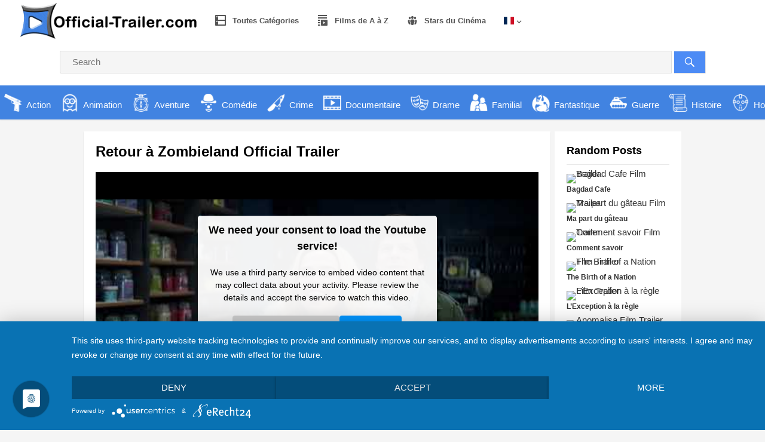

--- FILE ---
content_type: text/html; charset=UTF-8
request_url: https://www.official-trailer.com/francais/retour-a-zombieland/
body_size: 23452
content:
<!DOCTYPE html>
<html lang="fr-FR">
<head>
<meta charset="UTF-8">
<meta name="viewport" content="width=device-width, initial-scale=1">
<meta http-equiv="X-UA-Compatible" content="IE=edge">
<meta name="HandheldFriendly" content="true">
<link rel="profile" href="https://gmpg.org/xfn/11">
<link rel="stylesheet" type="text/css" href="https://www.official-trailer.com/francais/wp-content/themes/videonow-pro/scss/flag-icons.min.css" />
<link rel="icon" type="image/png" href="https://www.official-trailer.com/francais/wp-content/uploads/sites/14/2022/06/favoriticon.png" />
<meta name='robots' content='index, follow, max-image-preview:large, max-snippet:-1, max-video-preview:-1' />

	<!-- This site is optimized with the Yoast SEO plugin v21.5 - https://yoast.com/wordpress/plugins/seo/ -->
	<title>Retour à Zombieland - Official-Trailer Francais</title>
	<link rel="canonical" href="https://www.official-trailer.com/francais/retour-a-zombieland/" />
	<meta property="og:locale" content="fr_FR" />
	<meta property="og:type" content="article" />
	<meta property="og:title" content="Retour à Zombieland - Official-Trailer Francais" />
	<meta property="og:description" content="Le chaos règne partout dans le pays, depuis la Maison Blanche jusqu&rsquo;aux petites villes les plus reculées. Nos quatre tueurs [&hellip;]" />
	<meta property="og:url" content="https://www.official-trailer.com/francais/retour-a-zombieland/" />
	<meta property="og:site_name" content="Official-Trailer Francais" />
	<meta property="article:published_time" content="2023-01-23T23:30:46+00:00" />
	<meta name="author" content="TrailerEN" />
	<meta name="twitter:card" content="summary_large_image" />
	<script type="application/ld+json" class="yoast-schema-graph">{"@context":"https://schema.org","@graph":[{"@type":"WebPage","@id":"https://www.official-trailer.com/francais/retour-a-zombieland/","url":"https://www.official-trailer.com/francais/retour-a-zombieland/","name":"Retour à Zombieland - Official-Trailer Francais","isPartOf":{"@id":"https://www.official-trailer.com/francais/#website"},"datePublished":"2023-01-23T23:30:46+00:00","dateModified":"2023-01-23T23:30:46+00:00","author":{"@id":"https://www.official-trailer.com/francais/#/schema/person/d6651d1da3cd53cc82f0cc8e80657bea"},"breadcrumb":{"@id":"https://www.official-trailer.com/francais/retour-a-zombieland/#breadcrumb"},"inLanguage":"fr-FR","potentialAction":[{"@type":"ReadAction","target":["https://www.official-trailer.com/francais/retour-a-zombieland/"]}]},{"@type":"BreadcrumbList","@id":"https://www.official-trailer.com/francais/retour-a-zombieland/#breadcrumb","itemListElement":[{"@type":"ListItem","position":1,"name":"Startseite","item":"https://www.official-trailer.com/francais/"},{"@type":"ListItem","position":2,"name":"Retour à Zombieland"}]},{"@type":"WebSite","@id":"https://www.official-trailer.com/francais/#website","url":"https://www.official-trailer.com/francais/","name":"Official-Trailer Francais","description":"The best trailer site.","potentialAction":[{"@type":"SearchAction","target":{"@type":"EntryPoint","urlTemplate":"https://www.official-trailer.com/francais/?s={search_term_string}"},"query-input":"required name=search_term_string"}],"inLanguage":"fr-FR"},{"@type":"Person","@id":"https://www.official-trailer.com/francais/#/schema/person/d6651d1da3cd53cc82f0cc8e80657bea","name":"TrailerEN","sameAs":["https://www.official-trailer.com"]}]}</script>
	<!-- / Yoast SEO plugin. -->


<link rel='dns-prefetch' href='//www.official-trailer.com' />
<link rel="alternate" type="application/rss+xml" title="Official-Trailer Francais &raquo; Flux" href="https://www.official-trailer.com/francais/feed/" />
<link rel="alternate" type="application/rss+xml" title="Official-Trailer Francais &raquo; Flux des commentaires" href="https://www.official-trailer.com/francais/comments/feed/" />
<script type="text/javascript">
/* <![CDATA[ */
window._wpemojiSettings = {"baseUrl":"https:\/\/s.w.org\/images\/core\/emoji\/14.0.0\/72x72\/","ext":".png","svgUrl":"https:\/\/s.w.org\/images\/core\/emoji\/14.0.0\/svg\/","svgExt":".svg","source":{"concatemoji":"https:\/\/www.official-trailer.com\/francais\/wp-includes\/js\/wp-emoji-release.min.js?ver=0613eb8bd67fabad33d7033fcd7224d7"}};
/*! This file is auto-generated */
!function(i,n){var o,s,e;function c(e){try{var t={supportTests:e,timestamp:(new Date).valueOf()};sessionStorage.setItem(o,JSON.stringify(t))}catch(e){}}function p(e,t,n){e.clearRect(0,0,e.canvas.width,e.canvas.height),e.fillText(t,0,0);var t=new Uint32Array(e.getImageData(0,0,e.canvas.width,e.canvas.height).data),r=(e.clearRect(0,0,e.canvas.width,e.canvas.height),e.fillText(n,0,0),new Uint32Array(e.getImageData(0,0,e.canvas.width,e.canvas.height).data));return t.every(function(e,t){return e===r[t]})}function u(e,t,n){switch(t){case"flag":return n(e,"\ud83c\udff3\ufe0f\u200d\u26a7\ufe0f","\ud83c\udff3\ufe0f\u200b\u26a7\ufe0f")?!1:!n(e,"\ud83c\uddfa\ud83c\uddf3","\ud83c\uddfa\u200b\ud83c\uddf3")&&!n(e,"\ud83c\udff4\udb40\udc67\udb40\udc62\udb40\udc65\udb40\udc6e\udb40\udc67\udb40\udc7f","\ud83c\udff4\u200b\udb40\udc67\u200b\udb40\udc62\u200b\udb40\udc65\u200b\udb40\udc6e\u200b\udb40\udc67\u200b\udb40\udc7f");case"emoji":return!n(e,"\ud83e\udef1\ud83c\udffb\u200d\ud83e\udef2\ud83c\udfff","\ud83e\udef1\ud83c\udffb\u200b\ud83e\udef2\ud83c\udfff")}return!1}function f(e,t,n){var r="undefined"!=typeof WorkerGlobalScope&&self instanceof WorkerGlobalScope?new OffscreenCanvas(300,150):i.createElement("canvas"),a=r.getContext("2d",{willReadFrequently:!0}),o=(a.textBaseline="top",a.font="600 32px Arial",{});return e.forEach(function(e){o[e]=t(a,e,n)}),o}function t(e){var t=i.createElement("script");t.src=e,t.defer=!0,i.head.appendChild(t)}"undefined"!=typeof Promise&&(o="wpEmojiSettingsSupports",s=["flag","emoji"],n.supports={everything:!0,everythingExceptFlag:!0},e=new Promise(function(e){i.addEventListener("DOMContentLoaded",e,{once:!0})}),new Promise(function(t){var n=function(){try{var e=JSON.parse(sessionStorage.getItem(o));if("object"==typeof e&&"number"==typeof e.timestamp&&(new Date).valueOf()<e.timestamp+604800&&"object"==typeof e.supportTests)return e.supportTests}catch(e){}return null}();if(!n){if("undefined"!=typeof Worker&&"undefined"!=typeof OffscreenCanvas&&"undefined"!=typeof URL&&URL.createObjectURL&&"undefined"!=typeof Blob)try{var e="postMessage("+f.toString()+"("+[JSON.stringify(s),u.toString(),p.toString()].join(",")+"));",r=new Blob([e],{type:"text/javascript"}),a=new Worker(URL.createObjectURL(r),{name:"wpTestEmojiSupports"});return void(a.onmessage=function(e){c(n=e.data),a.terminate(),t(n)})}catch(e){}c(n=f(s,u,p))}t(n)}).then(function(e){for(var t in e)n.supports[t]=e[t],n.supports.everything=n.supports.everything&&n.supports[t],"flag"!==t&&(n.supports.everythingExceptFlag=n.supports.everythingExceptFlag&&n.supports[t]);n.supports.everythingExceptFlag=n.supports.everythingExceptFlag&&!n.supports.flag,n.DOMReady=!1,n.readyCallback=function(){n.DOMReady=!0}}).then(function(){return e}).then(function(){var e;n.supports.everything||(n.readyCallback(),(e=n.source||{}).concatemoji?t(e.concatemoji):e.wpemoji&&e.twemoji&&(t(e.twemoji),t(e.wpemoji)))}))}((window,document),window._wpemojiSettings);
/* ]]> */
</script>
<style id='wp-emoji-styles-inline-css' type='text/css'>

	img.wp-smiley, img.emoji {
		display: inline !important;
		border: none !important;
		box-shadow: none !important;
		height: 1em !important;
		width: 1em !important;
		margin: 0 0.07em !important;
		vertical-align: -0.1em !important;
		background: none !important;
		padding: 0 !important;
	}
</style>
<link rel='stylesheet' id='wp-block-library-css' href='https://www.official-trailer.com/francais/wp-includes/css/dist/block-library/style.min.css?ver=0613eb8bd67fabad33d7033fcd7224d7' type='text/css' media='all' />
<link rel='stylesheet' id='a-z-listing-block-css' href='https://www.official-trailer.com/francais/wp-content/plugins/a-z-listing/css/a-z-listing-default.css?ver=4.3.1' type='text/css' media='all' />
<style id='classic-theme-styles-inline-css' type='text/css'>
/*! This file is auto-generated */
.wp-block-button__link{color:#fff;background-color:#32373c;border-radius:9999px;box-shadow:none;text-decoration:none;padding:calc(.667em + 2px) calc(1.333em + 2px);font-size:1.125em}.wp-block-file__button{background:#32373c;color:#fff;text-decoration:none}
</style>
<style id='global-styles-inline-css' type='text/css'>
body{--wp--preset--color--black: #000000;--wp--preset--color--cyan-bluish-gray: #abb8c3;--wp--preset--color--white: #ffffff;--wp--preset--color--pale-pink: #f78da7;--wp--preset--color--vivid-red: #cf2e2e;--wp--preset--color--luminous-vivid-orange: #ff6900;--wp--preset--color--luminous-vivid-amber: #fcb900;--wp--preset--color--light-green-cyan: #7bdcb5;--wp--preset--color--vivid-green-cyan: #00d084;--wp--preset--color--pale-cyan-blue: #8ed1fc;--wp--preset--color--vivid-cyan-blue: #0693e3;--wp--preset--color--vivid-purple: #9b51e0;--wp--preset--gradient--vivid-cyan-blue-to-vivid-purple: linear-gradient(135deg,rgba(6,147,227,1) 0%,rgb(155,81,224) 100%);--wp--preset--gradient--light-green-cyan-to-vivid-green-cyan: linear-gradient(135deg,rgb(122,220,180) 0%,rgb(0,208,130) 100%);--wp--preset--gradient--luminous-vivid-amber-to-luminous-vivid-orange: linear-gradient(135deg,rgba(252,185,0,1) 0%,rgba(255,105,0,1) 100%);--wp--preset--gradient--luminous-vivid-orange-to-vivid-red: linear-gradient(135deg,rgba(255,105,0,1) 0%,rgb(207,46,46) 100%);--wp--preset--gradient--very-light-gray-to-cyan-bluish-gray: linear-gradient(135deg,rgb(238,238,238) 0%,rgb(169,184,195) 100%);--wp--preset--gradient--cool-to-warm-spectrum: linear-gradient(135deg,rgb(74,234,220) 0%,rgb(151,120,209) 20%,rgb(207,42,186) 40%,rgb(238,44,130) 60%,rgb(251,105,98) 80%,rgb(254,248,76) 100%);--wp--preset--gradient--blush-light-purple: linear-gradient(135deg,rgb(255,206,236) 0%,rgb(152,150,240) 100%);--wp--preset--gradient--blush-bordeaux: linear-gradient(135deg,rgb(254,205,165) 0%,rgb(254,45,45) 50%,rgb(107,0,62) 100%);--wp--preset--gradient--luminous-dusk: linear-gradient(135deg,rgb(255,203,112) 0%,rgb(199,81,192) 50%,rgb(65,88,208) 100%);--wp--preset--gradient--pale-ocean: linear-gradient(135deg,rgb(255,245,203) 0%,rgb(182,227,212) 50%,rgb(51,167,181) 100%);--wp--preset--gradient--electric-grass: linear-gradient(135deg,rgb(202,248,128) 0%,rgb(113,206,126) 100%);--wp--preset--gradient--midnight: linear-gradient(135deg,rgb(2,3,129) 0%,rgb(40,116,252) 100%);--wp--preset--font-size--small: 13px;--wp--preset--font-size--medium: 20px;--wp--preset--font-size--large: 36px;--wp--preset--font-size--x-large: 42px;--wp--preset--spacing--20: 0.44rem;--wp--preset--spacing--30: 0.67rem;--wp--preset--spacing--40: 1rem;--wp--preset--spacing--50: 1.5rem;--wp--preset--spacing--60: 2.25rem;--wp--preset--spacing--70: 3.38rem;--wp--preset--spacing--80: 5.06rem;--wp--preset--shadow--natural: 6px 6px 9px rgba(0, 0, 0, 0.2);--wp--preset--shadow--deep: 12px 12px 50px rgba(0, 0, 0, 0.4);--wp--preset--shadow--sharp: 6px 6px 0px rgba(0, 0, 0, 0.2);--wp--preset--shadow--outlined: 6px 6px 0px -3px rgba(255, 255, 255, 1), 6px 6px rgba(0, 0, 0, 1);--wp--preset--shadow--crisp: 6px 6px 0px rgba(0, 0, 0, 1);}:where(.is-layout-flex){gap: 0.5em;}:where(.is-layout-grid){gap: 0.5em;}body .is-layout-flow > .alignleft{float: left;margin-inline-start: 0;margin-inline-end: 2em;}body .is-layout-flow > .alignright{float: right;margin-inline-start: 2em;margin-inline-end: 0;}body .is-layout-flow > .aligncenter{margin-left: auto !important;margin-right: auto !important;}body .is-layout-constrained > .alignleft{float: left;margin-inline-start: 0;margin-inline-end: 2em;}body .is-layout-constrained > .alignright{float: right;margin-inline-start: 2em;margin-inline-end: 0;}body .is-layout-constrained > .aligncenter{margin-left: auto !important;margin-right: auto !important;}body .is-layout-constrained > :where(:not(.alignleft):not(.alignright):not(.alignfull)){max-width: var(--wp--style--global--content-size);margin-left: auto !important;margin-right: auto !important;}body .is-layout-constrained > .alignwide{max-width: var(--wp--style--global--wide-size);}body .is-layout-flex{display: flex;}body .is-layout-flex{flex-wrap: wrap;align-items: center;}body .is-layout-flex > *{margin: 0;}body .is-layout-grid{display: grid;}body .is-layout-grid > *{margin: 0;}:where(.wp-block-columns.is-layout-flex){gap: 2em;}:where(.wp-block-columns.is-layout-grid){gap: 2em;}:where(.wp-block-post-template.is-layout-flex){gap: 1.25em;}:where(.wp-block-post-template.is-layout-grid){gap: 1.25em;}.has-black-color{color: var(--wp--preset--color--black) !important;}.has-cyan-bluish-gray-color{color: var(--wp--preset--color--cyan-bluish-gray) !important;}.has-white-color{color: var(--wp--preset--color--white) !important;}.has-pale-pink-color{color: var(--wp--preset--color--pale-pink) !important;}.has-vivid-red-color{color: var(--wp--preset--color--vivid-red) !important;}.has-luminous-vivid-orange-color{color: var(--wp--preset--color--luminous-vivid-orange) !important;}.has-luminous-vivid-amber-color{color: var(--wp--preset--color--luminous-vivid-amber) !important;}.has-light-green-cyan-color{color: var(--wp--preset--color--light-green-cyan) !important;}.has-vivid-green-cyan-color{color: var(--wp--preset--color--vivid-green-cyan) !important;}.has-pale-cyan-blue-color{color: var(--wp--preset--color--pale-cyan-blue) !important;}.has-vivid-cyan-blue-color{color: var(--wp--preset--color--vivid-cyan-blue) !important;}.has-vivid-purple-color{color: var(--wp--preset--color--vivid-purple) !important;}.has-black-background-color{background-color: var(--wp--preset--color--black) !important;}.has-cyan-bluish-gray-background-color{background-color: var(--wp--preset--color--cyan-bluish-gray) !important;}.has-white-background-color{background-color: var(--wp--preset--color--white) !important;}.has-pale-pink-background-color{background-color: var(--wp--preset--color--pale-pink) !important;}.has-vivid-red-background-color{background-color: var(--wp--preset--color--vivid-red) !important;}.has-luminous-vivid-orange-background-color{background-color: var(--wp--preset--color--luminous-vivid-orange) !important;}.has-luminous-vivid-amber-background-color{background-color: var(--wp--preset--color--luminous-vivid-amber) !important;}.has-light-green-cyan-background-color{background-color: var(--wp--preset--color--light-green-cyan) !important;}.has-vivid-green-cyan-background-color{background-color: var(--wp--preset--color--vivid-green-cyan) !important;}.has-pale-cyan-blue-background-color{background-color: var(--wp--preset--color--pale-cyan-blue) !important;}.has-vivid-cyan-blue-background-color{background-color: var(--wp--preset--color--vivid-cyan-blue) !important;}.has-vivid-purple-background-color{background-color: var(--wp--preset--color--vivid-purple) !important;}.has-black-border-color{border-color: var(--wp--preset--color--black) !important;}.has-cyan-bluish-gray-border-color{border-color: var(--wp--preset--color--cyan-bluish-gray) !important;}.has-white-border-color{border-color: var(--wp--preset--color--white) !important;}.has-pale-pink-border-color{border-color: var(--wp--preset--color--pale-pink) !important;}.has-vivid-red-border-color{border-color: var(--wp--preset--color--vivid-red) !important;}.has-luminous-vivid-orange-border-color{border-color: var(--wp--preset--color--luminous-vivid-orange) !important;}.has-luminous-vivid-amber-border-color{border-color: var(--wp--preset--color--luminous-vivid-amber) !important;}.has-light-green-cyan-border-color{border-color: var(--wp--preset--color--light-green-cyan) !important;}.has-vivid-green-cyan-border-color{border-color: var(--wp--preset--color--vivid-green-cyan) !important;}.has-pale-cyan-blue-border-color{border-color: var(--wp--preset--color--pale-cyan-blue) !important;}.has-vivid-cyan-blue-border-color{border-color: var(--wp--preset--color--vivid-cyan-blue) !important;}.has-vivid-purple-border-color{border-color: var(--wp--preset--color--vivid-purple) !important;}.has-vivid-cyan-blue-to-vivid-purple-gradient-background{background: var(--wp--preset--gradient--vivid-cyan-blue-to-vivid-purple) !important;}.has-light-green-cyan-to-vivid-green-cyan-gradient-background{background: var(--wp--preset--gradient--light-green-cyan-to-vivid-green-cyan) !important;}.has-luminous-vivid-amber-to-luminous-vivid-orange-gradient-background{background: var(--wp--preset--gradient--luminous-vivid-amber-to-luminous-vivid-orange) !important;}.has-luminous-vivid-orange-to-vivid-red-gradient-background{background: var(--wp--preset--gradient--luminous-vivid-orange-to-vivid-red) !important;}.has-very-light-gray-to-cyan-bluish-gray-gradient-background{background: var(--wp--preset--gradient--very-light-gray-to-cyan-bluish-gray) !important;}.has-cool-to-warm-spectrum-gradient-background{background: var(--wp--preset--gradient--cool-to-warm-spectrum) !important;}.has-blush-light-purple-gradient-background{background: var(--wp--preset--gradient--blush-light-purple) !important;}.has-blush-bordeaux-gradient-background{background: var(--wp--preset--gradient--blush-bordeaux) !important;}.has-luminous-dusk-gradient-background{background: var(--wp--preset--gradient--luminous-dusk) !important;}.has-pale-ocean-gradient-background{background: var(--wp--preset--gradient--pale-ocean) !important;}.has-electric-grass-gradient-background{background: var(--wp--preset--gradient--electric-grass) !important;}.has-midnight-gradient-background{background: var(--wp--preset--gradient--midnight) !important;}.has-small-font-size{font-size: var(--wp--preset--font-size--small) !important;}.has-medium-font-size{font-size: var(--wp--preset--font-size--medium) !important;}.has-large-font-size{font-size: var(--wp--preset--font-size--large) !important;}.has-x-large-font-size{font-size: var(--wp--preset--font-size--x-large) !important;}
.wp-block-navigation a:where(:not(.wp-element-button)){color: inherit;}
:where(.wp-block-post-template.is-layout-flex){gap: 1.25em;}:where(.wp-block-post-template.is-layout-grid){gap: 1.25em;}
:where(.wp-block-columns.is-layout-flex){gap: 2em;}:where(.wp-block-columns.is-layout-grid){gap: 2em;}
.wp-block-pullquote{font-size: 1.5em;line-height: 1.6;}
</style>
<link rel='stylesheet' id='contact-form-7-css' href='https://www.official-trailer.com/francais/wp-content/plugins/contact-form-7/includes/css/styles.css?ver=5.8.3' type='text/css' media='all' />
<link rel='stylesheet' id='menu-image-css' href='https://www.official-trailer.com/francais/wp-content/plugins/menu-image/includes/css/menu-image.css?ver=3.10' type='text/css' media='all' />
<link rel='stylesheet' id='dashicons-css' href='https://www.official-trailer.com/francais/wp-includes/css/dashicons.min.css?ver=0613eb8bd67fabad33d7033fcd7224d7' type='text/css' media='all' />
<link rel='stylesheet' id='videonow_pro-style-css' href='https://www.official-trailer.com/francais/wp-content/themes/videonow-pro/style.css?ver=20180523' type='text/css' media='all' />
<link rel='stylesheet' id='genericons-style-css' href='https://www.official-trailer.com/francais/wp-content/themes/videonow-pro/genericons/genericons.css?ver=0613eb8bd67fabad33d7033fcd7224d7' type='text/css' media='all' />
<link rel='stylesheet' id='responsive-style-css' href='https://www.official-trailer.com/francais/wp-content/themes/videonow-pro/responsive.css?ver=20180323' type='text/css' media='all' />
<link rel='stylesheet' id='elementor-icons-css' href='https://www.official-trailer.com/francais/wp-content/plugins/elementor/assets/lib/eicons/css/elementor-icons.min.css?ver=5.23.0' type='text/css' media='all' />
<link rel='stylesheet' id='elementor-frontend-css' href='https://www.official-trailer.com/francais/wp-content/plugins/elementor/assets/css/frontend.min.css?ver=3.17.3' type='text/css' media='all' />
<link rel='stylesheet' id='swiper-css' href='https://www.official-trailer.com/francais/wp-content/plugins/elementor/assets/lib/swiper/css/swiper.min.css?ver=5.3.6' type='text/css' media='all' />
<link rel='stylesheet' id='elementor-post-3825-css' href='https://www.official-trailer.com/francais/wp-content/uploads/sites/14/elementor/css/post-3825.css?ver=1701373781' type='text/css' media='all' />
<link rel='stylesheet' id='elementor-pro-css' href='https://www.official-trailer.com/francais/wp-content/plugins/elementor-pro/assets/css/frontend.min.css?ver=3.17.1' type='text/css' media='all' />
<link rel='stylesheet' id='elementor-global-css' href='https://www.official-trailer.com/francais/wp-content/uploads/sites/14/elementor/css/global.css?ver=1701373781' type='text/css' media='all' />
<link rel='stylesheet' id='a-z-listing-css' href='https://www.official-trailer.com/francais/wp-content/plugins/a-z-listing/css/a-z-listing-default.css?ver=4.3.1' type='text/css' media='all' />
<link rel='stylesheet' id='carousel-slider-frontend-css' href='https://www.official-trailer.com/francais/wp-content/plugins/carousel-slider/assets/css/frontend.css?ver=2.1.0' type='text/css' media='all' />
<script type="text/javascript" src="https://www.official-trailer.com/francais/wp-includes/js/jquery/jquery.min.js?ver=3.7.1" id="jquery-core-js"></script>
<script type="text/javascript" src="https://www.official-trailer.com/francais/wp-includes/js/jquery/jquery-migrate.min.js?ver=3.4.1" id="jquery-migrate-js"></script>
<link rel="https://api.w.org/" href="https://www.official-trailer.com/francais/wp-json/" /><link rel="alternate" type="application/json" href="https://www.official-trailer.com/francais/wp-json/wp/v2/posts/6166" /><meta property="og:image" content="https://img.youtube.com/vi/39TMa1fPOSQ/maxresdefault.jpg" />
<meta name="twitter:image" content="https://img.youtube.com/vi/39TMa1fPOSQ/maxresdefault.jpg" />
<meta name="description" content="

Le chaos règne partout dans le pays, depuis la Maison Blanche jusqu&#039;aux petites villes les plus reculées. Nos quatre tueurs doivent désormais affron- Official Trailer, Movie Trailer, Film Trailer" />
<meta name="keywords" content="Retour à Zombieland Official Trailer, Retour à Zombieland Trailer, Retour à Zombieland Film Trailer, Retour à Zombieland Film , Retour à Zombieland Stream, Retour à Zombieland Film Stream"/><meta name="generator" content="Elementor 3.17.3; features: e_dom_optimization, e_optimized_assets_loading, additional_custom_breakpoints; settings: css_print_method-external, google_font-enabled, font_display-auto">
<script type="application/javascript" src="https://app.usercentrics.eu/latest/main.js" id="ZNy8Nw3V2"></script>
<script type="application/javascript" src="https://privacy-proxy.usercentrics.eu/latest/uc-block.bundle.js"></script>

</head>

<body data-rsssl=1 class="post-template-default single single-post postid-6166 single-format-standard elementor-default elementor-kit-3825">
<div id="page" class="site">

	<header id="masthead" class="site-header ">

		<div class="site-branding">

						
			<div id="logo">
				<span class="helper"></span>
				<a href="https://www.official-trailer.com/francais/" rel="home">
					<img src="https://www.official-trailer.com/francais/wp-content/uploads/sites/14/2022/06/logoofficial-trailer2.png" alt="Official Trailer Logo"/>
				</a>
			</div><!-- #logo -->

			
		</div><!-- .site-branding -->

		<nav id="primary-nav" class="main-navigation">

			<div class="menu-menu-container"><ul id="primary-menu" class="sf-menu"><li id="menu-item-3768" class="menu-item menu-item-type-post_type menu-item-object-page menu-item-3768"><a href="https://www.official-trailer.com/francais/all-categories/"><span class="dashicons dashicons-excerpt-view after-menu-image-icons"></span><span class="menu-image-title-after menu-image-title">Toutes Catégories</span></a></li>
<li id="menu-item-3005" class="menu-item menu-item-type-post_type menu-item-object-page menu-item-3005"><a href="https://www.official-trailer.com/francais/film-movies-a-z/"><span class="dashicons dashicons-playlist-video after-menu-image-icons"></span><span class="menu-image-title-after menu-image-title">Films de A à Z</span></a></li>
<li id="menu-item-3043" class="menu-item menu-item-type-post_type menu-item-object-page menu-item-3043"><a href="https://www.official-trailer.com/francais/movie-film-stars/"><span class="dashicons dashicons-groups after-menu-image-icons"></span><span class="menu-image-title-after menu-image-title">Stars du Cinéma</span></a></li>
<li id="menu-item-5570" class="flaggsmenu menu-item menu-item-type-custom menu-item-object-custom menu-item-has-children menu-item-5570"><a href="#"><div class="fi fi-xx "></div></a>
<ul class="sub-menu">
	<li id="menu-item-5571" class="menu-item menu-item-type-custom menu-item-object-custom menu-item-5571"><a href="http://www.official-trailer.com/?country=GBR"><div class="fi fi-gb"></div></a></li>
	<li id="menu-item-5572" class="menu-item menu-item-type-custom menu-item-object-custom menu-item-5572"><a href="http://www.official-trailer.com/?country=USA"><div class="fi fi-um"></div></a></li>
	<li id="menu-item-5573" class="menu-item menu-item-type-custom menu-item-object-custom menu-item-5573"><a href="http://www.official-trailer.com/?country=CAN"><div class="fi fi-ca"></div></a></li>
	<li id="menu-item-5574" class="menu-item menu-item-type-custom menu-item-object-custom menu-item-5574"><a href="http://www.official-trailer.com/?country=AUS"><div class="fi fi-au"></div></a></li>
	<li id="menu-item-5575" class="menu-item menu-item-type-custom menu-item-object-custom menu-item-5575"><a href="https://www.official-trailer.com/deutsch/?country=GER"><div class="fi fi-de"></div></a></li>
	<li id="menu-item-5576" class="menu-item menu-item-type-custom menu-item-object-custom menu-item-5576"><a href="https://www.official-trailer.com/deutsch/?country=AUT"><div class="fi fi-at"></div></a></li>
	<li id="menu-item-5577" class="menu-item menu-item-type-custom menu-item-object-custom menu-item-5577"><a href="https://www.official-trailer.com/deutsch/?country=SUI"><div class="fi fi-ch"></div></a></li>
	<li id="menu-item-5578" class="menu-item menu-item-type-custom menu-item-object-custom menu-item-5578"><a href="https://www.official-trailer.com/francais/?country=FRA"><div class="fi fi-fr"></div></a></li>
	<li id="menu-item-5579" class="menu-item menu-item-type-custom menu-item-object-custom menu-item-5579"><a href="https://www.official-trailer.com/espanol/?country=ESP"><div class="fi fi-es"></div></a></li>
	<li id="menu-item-5580" class="menu-item menu-item-type-custom menu-item-object-custom menu-item-5580"><a href="https://www.official-trailer.com/espanol/?country=MEX"><div class="fi fi-mx"></div></a></li>
</ul>
</li>
</ul></div>
		</nav><!-- #primary-nav -->

		<div id="slick-mobile-menu"></div>		

<!-- .header-search Start -->
			
	<div class="header-search">
	<form id="searchform" method="get" action="https://www.official-trailer.com/francais/">
		<input type="search" name="s" class="search-input" placeholder="Search" autocomplete="off">
		<button type="submit" class="search-submit"><span class="genericon genericon-search"></span></button>		
	</form>
</div><!-- .header-search END-->

<!-- #headerkategorien start -->
<div class="headerkategorien">
<div class="all-categories"><div class="header-category-bar"><a href="https://www.official-trailer.com/francais/category/action/" title="View all posts in Action" ><img class="header-category-icon" src="https://www.official-trailer.com/francais/wp-content/uploads/sites/14/2021/04/action.png" alt="Action"/><span class="header-category-name">Action</span><span class="header-category-desc"></span> <span class="video-count">387<em>Trailer</em></span></a></div><div class="header-category-bar"><a href="https://www.official-trailer.com/francais/category/animation/" title="View all posts in Animation" ><img class="header-category-icon" src="https://www.official-trailer.com/francais/wp-content/uploads/sites/14/2021/04/animation.png" alt="Animation"/><span class="header-category-name">Animation</span><span class="header-category-desc"></span> <span class="video-count">167<em>Trailer</em></span></a></div><div class="header-category-bar"><a href="https://www.official-trailer.com/francais/category/aventure/" title="View all posts in Aventure" ><img class="header-category-icon" src="https://www.official-trailer.com/francais/wp-content/uploads/sites/14/2021/04/compass.png" alt="Aventure"/><span class="header-category-name">Aventure</span><span class="header-category-desc"></span> <span class="video-count">336<em>Trailer</em></span></a></div><div class="header-category-bar"><a href="https://www.official-trailer.com/francais/category/comedie/" title="View all posts in Comédie" ><img class="header-category-icon" src="https://www.official-trailer.com/francais/wp-content/uploads/sites/14/2021/04/comedy.png" alt="Comédie"/><span class="header-category-name">Comédie</span><span class="header-category-desc"></span> <span class="video-count">547<em>Trailer</em></span></a></div><div class="header-category-bar"><a href="https://www.official-trailer.com/francais/category/crime/" title="View all posts in Crime" ><img class="header-category-icon" src="https://www.official-trailer.com/francais/wp-content/uploads/sites/14/2021/04/krimi.png" alt="Crime"/><span class="header-category-name">Crime</span><span class="header-category-desc"></span> <span class="video-count">183<em>Trailer</em></span></a></div><div class="header-category-bar"><a href="https://www.official-trailer.com/francais/category/documentaire/" title="View all posts in Documentaire" ><img class="header-category-icon" src="https://www.official-trailer.com/francais/wp-content/uploads/sites/14/2021/04/dokumentarfilme.png" alt="Documentaire"/><span class="header-category-name">Documentaire</span><span class="header-category-desc"></span> <span class="video-count">48<em>Trailer</em></span></a></div><div class="header-category-bar"><a href="https://www.official-trailer.com/francais/category/drame/" title="View all posts in Drame" ><img class="header-category-icon" src="https://www.official-trailer.com/francais/wp-content/uploads/sites/14/2021/04/drama.png" alt="Drame"/><span class="header-category-name">Drame</span><span class="header-category-desc"></span> <span class="video-count">586<em>Trailer</em></span></a></div><div class="header-category-bar"><a href="https://www.official-trailer.com/francais/category/familial/" title="View all posts in Familial" ><img class="header-category-icon" src="https://www.official-trailer.com/francais/wp-content/uploads/sites/14/2021/04/familienfilme.png" alt="Familial"/><span class="header-category-name">Familial</span><span class="header-category-desc"></span> <span class="video-count">229<em>Trailer</em></span></a></div><div class="header-category-bar"><a href="https://www.official-trailer.com/francais/category/fantastique/" title="View all posts in Fantastique" ><img class="header-category-icon" src="https://www.official-trailer.com/francais/wp-content/uploads/sites/14/2021/04/fantasy.png" alt="Fantastique"/><span class="header-category-name">Fantastique</span><span class="header-category-desc"></span> <span class="video-count">194<em>Trailer</em></span></a></div><div class="header-category-bar"><a href="https://www.official-trailer.com/francais/category/guerre/" title="View all posts in Guerre" ><img class="header-category-icon" src="https://www.official-trailer.com/francais/wp-content/uploads/sites/14/2021/04/krieg.png" alt="Guerre"/><span class="header-category-name">Guerre</span><span class="header-category-desc"></span> <span class="video-count">34<em>Trailer</em></span></a></div><div class="header-category-bar"><a href="https://www.official-trailer.com/francais/category/histoire/" title="View all posts in Histoire" ><img class="header-category-icon" src="https://www.official-trailer.com/francais/wp-content/uploads/sites/14/2021/04/geschichtsfilm.png" alt="Histoire"/><span class="header-category-name">Histoire</span><span class="header-category-desc"></span> <span class="video-count">89<em>Trailer</em></span></a></div><div class="header-category-bar"><a href="https://www.official-trailer.com/francais/category/horreur/" title="View all posts in Horreur" ><img class="header-category-icon" src="https://www.official-trailer.com/francais/wp-content/uploads/sites/14/2021/04/horror.png" alt="Horreur"/><span class="header-category-name">Horreur</span><span class="header-category-desc"></span> <span class="video-count">150<em>Trailer</em></span></a></div><div class="header-category-bar"><a href="https://www.official-trailer.com/francais/category/musique/" title="View all posts in Musique" ><img class="header-category-icon" src="https://www.official-trailer.com/francais/wp-content/uploads/sites/14/2021/04/music-player.png" alt="Musique"/><span class="header-category-name">Musique</span><span class="header-category-desc"></span> <span class="video-count">60<em>Trailer</em></span></a></div><div class="header-category-bar"><a href="https://www.official-trailer.com/francais/category/mystere/" title="View all posts in Mystère" ><img class="header-category-icon" src="https://www.official-trailer.com/francais/wp-content/uploads/sites/14/2021/04/black-carnival-mask-shape.png" alt="Mystère"/><span class="header-category-name">Mystère</span><span class="header-category-desc"></span> <span class="video-count">119<em>Trailer</em></span></a></div><div class="header-category-bar"><a href="https://www.official-trailer.com/francais/category/romance/" title="View all posts in Romance" ><img class="header-category-icon" src="https://www.official-trailer.com/francais/wp-content/uploads/sites/14/2021/04/liebesfilme.png" alt="Romance"/><span class="header-category-name">Romance</span><span class="header-category-desc"></span> <span class="video-count">184<em>Trailer</em></span></a></div><div class="header-category-bar"><a href="https://www.official-trailer.com/francais/category/science-fiction/" title="View all posts in Science-Fiction" ><img class="header-category-icon" src="https://www.official-trailer.com/francais/wp-content/uploads/sites/14/2021/04/sciencefiction.png" alt="Science-Fiction"/><span class="header-category-name">Science-Fiction</span><span class="header-category-desc"></span> <span class="video-count">186<em>Trailer</em></span></a></div><div class="header-category-bar"><a href="https://www.official-trailer.com/francais/category/telefilm/" title="View all posts in Téléfilm" ><img class="header-category-icon" src="https://www.official-trailer.com/francais/wp-content/uploads/sites/14/2021/04/serie.png" alt="Téléfilm"/><span class="header-category-name">Téléfilm</span><span class="header-category-desc"></span> <span class="video-count">10<em>Trailer</em></span></a></div><div class="header-category-bar"><a href="https://www.official-trailer.com/francais/category/thriller/" title="View all posts in Thriller" ><img class="header-category-icon" src="https://www.official-trailer.com/francais/wp-content/uploads/sites/14/2021/04/thriller-2.png" alt="Thriller"/><span class="header-category-name">Thriller</span><span class="header-category-desc"></span> <span class="video-count">325<em>Trailer</em></span></a></div><div class="header-category-bar"><a href="https://www.official-trailer.com/francais/category/western/" title="View all posts in Western" ><img class="header-category-icon" src="https://www.official-trailer.com/francais/wp-content/uploads/sites/14/2021/04/western.png" alt="Western"/><span class="header-category-name">Western</span><span class="header-category-desc"></span> <span class="video-count">17<em>Trailer</em></span></a></div></div></div>

<!-- #headerkategorien end-->
	</header><!-- #masthead -->

	
	<script>
	
	function getSearchParams(k){
 var p={};
 location.search.replace(/[?&]+([^=&]+)=([^&]*)/gi,function(s,k,v){p[k]=v})
 return k?p[k]:p;
}
	
function getCookie(name){
    var pattern = RegExp(name + "=.[^;]*")
    var matched = document.cookie.match(pattern)
    if(matched){
        var cookie = matched[0].split('=')
        return cookie[1]
    }
    return false
}
	function writeCookie (key, value, days) {
    var date = new Date();

    // Default at 365 days.
    days = days || 365;

    // Get unix milliseconds at current time plus number of days
    date.setTime(+ date + (days * 86400000)); //24 * 60 * 60 * 1000

    window.document.cookie = key + "=" + value + "; expires=" + date.toGMTString() + "; path=/";

    return value;
};

		jQuery(".flaggsmenu > a > div").removeClass();
		jQuery(".flaggsmenu > a > div").addClass("fi fi-gb");
		console.log("nicht gefunden englisch");
		//Standar immer englisch falls was anders dann ändern
	
var country="keine";
var url=window.location.href;

if(url.indexOf("country") !== -1){
country=getSearchParams("country");
writeCookie ("country", country, 360);
	
}
if(getCookie("country")!="keine" && getCookie("country")!=false){
var cookiescuntry=getCookie("country");

if(cookiescuntry=="GER" && url.indexOf("deutsch") !== -1){	
jQuery(".flaggsmenu > a > div").removeClass();
jQuery(".flaggsmenu > a > div").addClass("fi fi-de");
}
if(cookiescuntry=="AUT" && url.indexOf("deutsch") !== -1){	
jQuery(".flaggsmenu > a > div").removeClass();
jQuery(".flaggsmenu > a > div").addClass("fi fi-at");
}
if(cookiescuntry=="SUI" && url.indexOf("deutsch") !== -1){	
jQuery(".flaggsmenu > a > div").removeClass();
jQuery(".flaggsmenu > a > div").addClass("fi fi-ch");
}

if(cookiescuntry=="ESP" && url.indexOf("espanol") !== -1){	
jQuery(".flaggsmenu > a > div").removeClass();
jQuery(".flaggsmenu > a > div").addClass("fi fi-es");
}
if(cookiescuntry=="MEX" && url.indexOf("espanol") !== -1){	
jQuery(".flaggsmenu > a > div").removeClass();
jQuery(".flaggsmenu > a > div").addClass("fi fi-mx");
}

if(cookiescuntry=="FRA" && url.indexOf("francais") !== -1){	
jQuery(".flaggsmenu > a > div").removeClass();
jQuery(".flaggsmenu > a > div").addClass("fi fi-fr");
}

if(cookiescuntry=="USA"){	
jQuery(".flaggsmenu > a > div").removeClass();
jQuery(".flaggsmenu > a > div").addClass("fi fi-um");
}
if(cookiescuntry=="CAN"){	
jQuery(".flaggsmenu > a > div").removeClass();
jQuery(".flaggsmenu > a > div").addClass("fi fi-ca");
}
if(cookiescuntry=="GBR"){	
jQuery(".flaggsmenu > a > div").removeClass();
jQuery(".flaggsmenu > a > div").addClass("fi fi-gb");
}
if(cookiescuntry=="AUS"){	
jQuery(".flaggsmenu > a > div").removeClass();
jQuery(".flaggsmenu > a > div").addClass("fi fi-au");
}
console.log("gefunden");
}else{
		jQuery(".flaggsmenu > a > div").removeClass();
		jQuery(".flaggsmenu > a > div").addClass("fi fi-gb");
		console.log("nicht gefunden englisch");
		//Standar immer englisch falls was anders dann ändern

	if(url.indexOf("deutsch") !== -1){
		jQuery(".flaggsmenu > a > div").removeClass();
		jQuery(".flaggsmenu > a > div").addClass("fi fi-de");
		console.log("nicht gefunden deutsch");

	}
	if(url.indexOf("francais") !== -1){
		jQuery(".flaggsmenu > a > div").removeClass();
		jQuery(".flaggsmenu > a > div").addClass("fi fi-fr");
		console.log("nicht gefunden francais");
	}
	if(url.indexOf("espanol") !== -1){
		jQuery(".flaggsmenu > a > div").removeClass();
		jQuery(".flaggsmenu > a > div").addClass("fi fi-es");
		console.log("nicht gefunden espanol");
	}
	console.log("nicht gefunden");
}

console.log(cookiescuntry);
</script>
<style>
	.sf-menu ul{
	
	width:50px !important;	
	}
	.sidebar{
	    height: 1789px;
    overflow: auto;
	width: 212px;

	}
	
.sidebar::-webkit-scrollbar {
    width: 12px;
}

.sidebar::-webkit-scrollbar-track {
    -webkit-box-shadow: inset 0 0 6px rgba(0,0,0,0.3); 
    border-radius: 10px;
}

.sidebar::-webkit-scrollbar-thumb {
    border-radius: 10px;
    -webkit-box-shadow: inset 0 0 6px rgba(0,0,0,0.5); 
}



	a:link { text-decoration: none !important; }

a:visited { text-decoration: none !important; }

a:hover {  text-decoration: none !important; }

a:active {  text-decoration: none !important; }

.headerkategorien{
    clear: both;
    height: 57px;
    width: 100%;
    overflow: auto;
    white-space: nowrap;
    text-align: center;
    overflow-y: hidden;
    background: #4183E1;
    color: white;
    display: flex;
    align-items: center;
}

.headerkategorien::-webkit-scrollbar {
    width: 12px;
}

.headerkategorien::-webkit-scrollbar-track {
    -webkit-box-shadow: inset 0 0 6px rgba(0,0,0,0.3); 
    border-radius: 10px;
}

.headerkategorien::-webkit-scrollbar-thumb {
    border-radius: 10px;
    -webkit-box-shadow: inset 0 0 6px rgba(0,0,0,0.5); 
}

.header-category-bar{
	display: inline-grid;
	margin-right: 10px;
}

    .header-category-bar a{
		align-items: center;
    justify-content: center;
    display: flex;
color:white;
    }

	.header-category-name {
    margin-bottom:0px !important;
	margin-top: 10px !important;
}
.header-category-icon{
width: 30px !important;
height: 30px !important;
margin-top: 2px !important;
margin-right: 7px;
margin-left: 7px;
filter: invert(1);
}

.video-count{
	display:none;
}
.site-header{
	height: fit-content;
}



.sidebar .widget_posts_thumbnail .thumbnail-wrap, .sidebar .widget_posts_thumbnail .wp-post-image, .sidebar .widget_posts_thumbnail img{
	//width:160px !important;

}

.letter-section ul.columns{
	column-count:2 !important;
	column-width:100% !important;
 max-width:100% !important;

}


.letter-section ul.columns > li{
padding-left:10px;

}

.letter-section ul.columns > li:nth-of-type(even){
background:#f5f5f5;
}



.carousel-slider .owl-nav .owl-next, .carousel-slider .owl-nav .owl-prev{
	
 top:-19px !important;
	background:rgb(54, 110, 201) !important;
	width:30px !important;

}

.widget_carousel_slider .carousel-slider .owl-nav .owl-next, .widget_carousel_slider .carousel-slider .owl-nav .owl-prev{
	
	top:-26px !important;
	   background:rgb(54, 110, 201) !important;
	   width:30px !important;
   
   }
.widget_carousel_slider::before {
    content: '';
	display: inline-block;
	width: 100%;
	background: #4c8bf5;
    text-align: center;
    padding: 4px;
		color: white;
margin-bottom: 3px !important;
height: 31px;
	
}



.letter-section h2.letter-title{
	
	color: white;
    text-align: center;
    background: #4c8bf5;
	border-bottom:none !important;
}
.startpageheadline{
background: #4c8bf5;
    text-align: center;
    padding: 4px;
		color: white;
margin-bottom: 3px !important;
height: 31px;
	
}
.page-title {
    font-size: 22px !important;
    margin-bottom: 15px;
    line-height: 1.2;
}

.carousel-slider__post-excerpt{
	display:none;
}
.carousel-slider__post-meta{
	display:none;
}
.carousel-slider__post-title{
	height:20px !important;
	overflow:hidden;
	min-height:1px !important;
}

.owl-nav{
	display:block !important;
}


.section-header img{
	width:30px !important;
}

.sidebar .widget_posts_thumbnail .thumbnail-wrap, .sidebar .widget_posts_thumbnail .wp-post-image, .sidebar .widget_posts_thumbnail img{
	width:100% !important;
	
}




.entry-related .widget_posts_thumbnail ul > li{		
    width: 50%;
    display: inline-grid;

}

#videonow_pro-random-4 > ul > li> a > div > img {
	width:100% !important;
}
.widget_posts_thumbnail .thumbnail-wrap{
	float:none !important;
}

#nextvideo > img{
	width:100%;
}

@media only screen and (min-width: 800px){
	
	
.after-menu-image-icons{
	margin-top: 22px !important;
	}
}
	.after-menu-image-icons{
	margin-top: 11px;
	}


#logo img{
	width:300px;
}

@media only screen and (min-width: 768px) and (max-width: 959px)
{
	
	#nextvideo > img{
	width:48%;
}
	
	
.sidebar .widget_posts_thumbnail ul > li{
		
    width: 50%;
		display: inline-grid;
		padding:10px !important;
	}

	
}


@media only screen and (max-width: 479px){
	
	

	
	
	.entry-related .widget_posts_thumbnail ul > li{
			
		padding:0px !important;
    width: 100%;
    display: inline-grid;

}
	
.post-image-bg{
	height:100% !important;
}	

	
	#logo img{
	width:170px;
}

	
.entry-header .entry-title{
		//padding-top:50px;
	}


	
	.site-content{
		width: 95% !important;
		
	}
	

}
.section-more{
	display:none !important;
}
h2.entry-title{
	height:20px;
	overflow: hidden;
}

/*
.video-count{
	display:none !important;
}*/

.entry-meta{
	display:none !important;
}


.post-content-left{
	width:100% !important;
	background:rgba(0, 0, 0, 0.74) !important;
}
/*
.post-image-bg{
	height:100% !important;
}*/
.search-submit{
background: #4c8bf5;
	color: white;}

.search-input{
	background:#f5f5f5;}
.search-input:focus{
	background:#f5f5f5;}




</style>


	
	<div id="content" class="site-content clear">


	<div id="primary" class="content-area">
		<main id="main" class="site-main" >

		
<article id="post-6166" class="post-6166 post type-post status-publish format-standard has-post-thumbnail hentry category-comedie category-horreur">
 <header class="entry-header">
		<h1 class="entry-title">Retour à Zombieland Official Trailer</h1>
			


			


		<div class="entry-meta clear">

			<span class="post-author">
				<a href="https://www.official-trailer.com/francais/author/traileren/"></a>
				<strong><a href="https://www.official-trailer.com/francais/author/traileren/" title="Articles par TrailerEN" rel="author">TrailerEN</a></strong>
				24. janvier 2023					
			</span><!-- .post-author -->

			<span class="post-comment">
				<a href="https://www.official-trailer.com/francais/retour-a-zombieland/#respond"><strong>0</strong>Comments</a>
			</span><!-- .post-comment -->

			<span class="post-view">
				<span class="view-count">468</span> Views			</span><!-- .post-view -->

			<span class="entry-share">
				<a class="icon-facebook" href="https://www.facebook.com/sharer/sharer.php?u=https%3A%2F%2Fwww.official-trailer.com%2Ffrancais%2Fretour-a-zombieland%2F" title="Share on Facebook" target="_blank"><span class="genericon genericon-facebook-alt"></span></a>
				<a class="icon-twitter" href="https://twitter.com/intent/tweet?text=Retour+%C3%A0+Zombieland&amp;url=https%3A%2F%2Fwww.official-trailer.com%2Ffrancais%2Fretour-a-zombieland%2F"  title="Share on Twitter" target="_blank"><span class="genericon genericon-twitter"></span></a>
				<a class="icon-pinterest" href="https://pinterest.com/pin/create/button/?url=https%3A%2F%2Fwww.official-trailer.com%2Ffrancais%2Fretour-a-zombieland%2F&amp;media=" title="Share on Pinterest" target="_blank"><span class="genericon genericon-pinterest"></span></a>
				<a class="icon-google-plus" href="https://plus.google.com/share?url=https%3A%2F%2Fwww.official-trailer.com%2Ffrancais%2Fretour-a-zombieland%2F" title="Share on Google+" target="_blank"><span class="genericon genericon-googleplus-alt"></span></a>
			</span><!-- .entry-share -->

		</div><!-- .entry-meta -->

			</header><!-- .entry-header -->

	<div class="entry-content">
		<iframe id="youtubeVideo" height="400"  src="https://www.youtube.com/embed/39TMa1fPOSQ?autoplay=1&rel=0" title="YouTube video player" frameborder="0" allow="accelerometer; autoplay; clipboard-write; encrypted-media; gyroscope; picture-in-picture; web-share" allowfullscreen></iframe><div class="shariff shariff-align-flex-start shariff-widget-align-flex-start" style="display:none"><ul class="shariff-buttons theme-round orientation-horizontal buttonsize-medium"><li class="shariff-button whatsapp shariff-nocustomcolor" style="background-color:#5cbe4a"><a href="https://api.whatsapp.com/send?text=https%3A%2F%2Fwww.official-trailer.com%2Ffrancais%2Fretour-a-zombieland%2F%20Retour%20%C3%A0%20Zombieland" title="Share on Whatsapp" aria-label="Share on Whatsapp" role="button" rel="noopener nofollow" class="shariff-link" style="; background-color:#34af23; color:#fff" target="_blank"><span class="shariff-icon" style=""><svg width="32px" height="20px" xmlns="http://www.w3.org/2000/svg" viewBox="0 0 32 32"><path fill="#34af23" d="M17.6 17.4q0.2 0 1.7 0.8t1.6 0.9q0 0.1 0 0.3 0 0.6-0.3 1.4-0.3 0.7-1.3 1.2t-1.8 0.5q-1 0-3.4-1.1-1.7-0.8-3-2.1t-2.6-3.3q-1.3-1.9-1.3-3.5v-0.1q0.1-1.6 1.3-2.8 0.4-0.4 0.9-0.4 0.1 0 0.3 0t0.3 0q0.3 0 0.5 0.1t0.3 0.5q0.1 0.4 0.6 1.6t0.4 1.3q0 0.4-0.6 1t-0.6 0.8q0 0.1 0.1 0.3 0.6 1.3 1.8 2.4 1 0.9 2.7 1.8 0.2 0.1 0.4 0.1 0.3 0 1-0.9t0.9-0.9zM14 26.9q2.3 0 4.3-0.9t3.6-2.4 2.4-3.6 0.9-4.3-0.9-4.3-2.4-3.6-3.6-2.4-4.3-0.9-4.3 0.9-3.6 2.4-2.4 3.6-0.9 4.3q0 3.6 2.1 6.6l-1.4 4.2 4.3-1.4q2.8 1.9 6.2 1.9zM14 2.2q2.7 0 5.2 1.1t4.3 2.9 2.9 4.3 1.1 5.2-1.1 5.2-2.9 4.3-4.3 2.9-5.2 1.1q-3.5 0-6.5-1.7l-7.4 2.4 2.4-7.2q-1.9-3.2-1.9-6.9 0-2.7 1.1-5.2t2.9-4.3 4.3-2.9 5.2-1.1z"/></svg></span></a></li><li class="shariff-button facebook shariff-nocustomcolor" style="background-color:#4273c8"><a href="https://www.facebook.com/sharer/sharer.php?u=https%3A%2F%2Fwww.official-trailer.com%2Ffrancais%2Fretour-a-zombieland%2F" title="Share on Facebook" aria-label="Share on Facebook" role="button" rel="nofollow" class="shariff-link" style="; background-color:#3b5998; color:#fff" target="_blank"><span class="shariff-icon" style=""><svg width="32px" height="20px" xmlns="http://www.w3.org/2000/svg" viewBox="0 0 18 32"><path fill="#3b5998" d="M17.1 0.2v4.7h-2.8q-1.5 0-2.1 0.6t-0.5 1.9v3.4h5.2l-0.7 5.3h-4.5v13.6h-5.5v-13.6h-4.5v-5.3h4.5v-3.9q0-3.3 1.9-5.2t5-1.8q2.6 0 4.1 0.2z"/></svg></span></a></li><li class="shariff-button twitter shariff-nocustomcolor" style="background-color:#32bbf5"><a href="https://twitter.com/share?url=https%3A%2F%2Fwww.official-trailer.com%2Ffrancais%2Fretour-a-zombieland%2F&text=Retour%20%C3%A0%20Zombieland" title="Share on Twitter" aria-label="Share on Twitter" role="button" rel="noopener nofollow" class="shariff-link" style="; background-color:#55acee; color:#fff" target="_blank"><span class="shariff-icon" style=""><svg width="32px" height="20px" xmlns="http://www.w3.org/2000/svg" viewBox="0 0 30 32"><path fill="#55acee" d="M29.7 6.8q-1.2 1.8-3 3.1 0 0.3 0 0.8 0 2.5-0.7 4.9t-2.2 4.7-3.5 4-4.9 2.8-6.1 1q-5.1 0-9.3-2.7 0.6 0.1 1.5 0.1 4.3 0 7.6-2.6-2-0.1-3.5-1.2t-2.2-3q0.6 0.1 1.1 0.1 0.8 0 1.6-0.2-2.1-0.4-3.5-2.1t-1.4-3.9v-0.1q1.3 0.7 2.8 0.8-1.2-0.8-2-2.2t-0.7-2.9q0-1.7 0.8-3.1 2.3 2.8 5.5 4.5t7 1.9q-0.2-0.7-0.2-1.4 0-2.5 1.8-4.3t4.3-1.8q2.7 0 4.5 1.9 2.1-0.4 3.9-1.5-0.7 2.2-2.7 3.4 1.8-0.2 3.5-0.9z"/></svg></span></a></li><li class="shariff-button mailto shariff-nocustomcolor" style="background-color:#a8a8a8"><a href="mailto:?body=https%3A%2F%2Fwww.official-trailer.com%2Ffrancais%2Fretour-a-zombieland%2F&subject=Retour%20%C3%A0%20Zombieland" title="Send by email" aria-label="Send by email" role="button" rel="noopener nofollow" class="shariff-link" style="; background-color:#999; color:#fff"><span class="shariff-icon" style=""><svg width="32px" height="20px" xmlns="http://www.w3.org/2000/svg" viewBox="0 0 32 32"><path fill="#999" d="M32 12.7v14.2q0 1.2-0.8 2t-2 0.9h-26.3q-1.2 0-2-0.9t-0.8-2v-14.2q0.8 0.9 1.8 1.6 6.5 4.4 8.9 6.1 1 0.8 1.6 1.2t1.7 0.9 2 0.4h0.1q0.9 0 2-0.4t1.7-0.9 1.6-1.2q3-2.2 8.9-6.1 1-0.7 1.8-1.6zM32 7.4q0 1.4-0.9 2.7t-2.2 2.2q-6.7 4.7-8.4 5.8-0.2 0.1-0.7 0.5t-1 0.7-0.9 0.6-1.1 0.5-0.9 0.2h-0.1q-0.4 0-0.9-0.2t-1.1-0.5-0.9-0.6-1-0.7-0.7-0.5q-1.6-1.1-4.7-3.2t-3.6-2.6q-1.1-0.7-2.1-2t-1-2.5q0-1.4 0.7-2.3t2.1-0.9h26.3q1.2 0 2 0.8t0.9 2z"/></svg></span></a></li></ul></div><p></p>
<p>Le chaos règne partout dans le pays, depuis la Maison Blanche jusqu&rsquo;aux petites villes les plus reculées. Nos quatre tueurs doivent désormais affronter de nouvelles races de zombies qui ont évolué en dix ans et une poignée de rescapés humains. Mais ce sont les conflits propres à cette « famille » improvisée qui restent les plus difficiles à gérer…</p>
<p>Stars: [<a href="https://www.official-trailer.com/francais/?s=Woody+Harrelson">Woody Harrelson</a>/<a href="https://www.official-trailer.com/francais/?s=Jesse+Eisenberg">Jesse Eisenberg</a>/<a href="https://www.official-trailer.com/francais/?s=Emma+Stone">Emma Stone</a>/<a href="https://www.official-trailer.com/francais/?s=Abigail+Breslin">Abigail Breslin</a>/<a href="https://www.official-trailer.com/francais/?s=Rosario+Dawson">Rosario Dawson</a>/<a href="https://www.official-trailer.com/francais/?s=Zoey+Deutch">Zoey Deutch</a>/<a href="https://www.official-trailer.com/francais/?s=Luke+Wilson">Luke Wilson</a>/<a href="https://www.official-trailer.com/francais/?s=Avan+Jogia">Avan Jogia</a>/<a href="https://www.official-trailer.com/francais/?s=Thomas+Middleditch">Thomas Middleditch</a>/<a href="https://www.official-trailer.com/francais/?s=Victoria+Hall">Victoria Hall</a>]	</div><!-- .entry-content -->

	<div class="entry-tags">
		<span><strong>Filed in:</strong> <a href="https://www.official-trailer.com/francais/category/comedie/" rel="category tag">Comédie</a>, <a href="https://www.official-trailer.com/francais/category/horreur/" rel="category tag">Horreur</a></span>
					
		


	</div><!-- .entry-tags -->


</article><!-- #post-## -->

<!-- #einzigartiger-## -->
<div class="content-block entry-related clear">
	<div id="widget_carousel_slider-2" class="widget widget_carousel_slider"><div class="carousel-slider-outer carousel-slider-outer-post-carousel carousel-slider-outer-3898">
<div id="&#039;id-3898" class="owl-carousel carousel-slider carousel-slider-3898 arrows-visibility-always arrows-inside dots-visibility-never dots-center dots-square" style="--carousel-slider-nav-color:#ffffff;--carousel-slider-active-nav-color:#ffffff;--carousel-slider-arrow-size:30px;--carousel-slider-bullet-size:10px" data-slide-type="post-carousel" data-owl-settings='{"nav":true,"dots":false,"slideBy":1,"stagePadding":0,"margin":10,"loop":true,"lazyLoad":false,"autoWidth":false,"autoplay":true,"autoplayTimeout":5000,"autoplaySpeed":500,"autoplayHoverPause":false,"responsive":{"300":{"items":2},"600":{"items":2},"768":{"items":3},"1024":{"items":4},"1200":{"items":4},"1921":{"items":4}}}'>
<div class="carousel-slider__post"><div class="carousel-slider__post-content"><div class="carousel-slider__post-header"><a href="https://www.official-trailer.com/francais/bird-box/"><img src="https://img.youtube.com/vi/DP_OMeaMOkM/mqdefault.jpg" title="Bird Box" alt="Bird Box"></a><a class="carousel-slider__post-title" href="https://www.official-trailer.com/francais/bird-box/"><h2>Bird Box</h2></a></div><div class="carousel-slider__post-excerpt">Alors qu&rsquo;une mystérieuse force décime la population mondiale, une seule chose est sûre : ceux qui ont gardé les yeux ...</div><footer class="carousel-slider__post-meta"><div class="carousel-slider__post-publication-meta"><div class="carousel-slider__post-details-info"><div class="carousel-slider__post-author"><a class="carousel-slider__post-author-link" href="https://www.official-trailer.com/francais/author/traileren/">TrailerEN</a></div><time class="carousel-slider__post-publication-date" datetime="2023-01-24T03:28:52+01:00">24. janvier 2023</time></div></div><div class="carousel-slider__post-category"><a class="carousel-slider__post-category-link" href="https://www.official-trailer.com/francais/category/drame/">Drame</a></div></footer></div></div>
<div class="carousel-slider__post"><div class="carousel-slider__post-content"><div class="carousel-slider__post-header"><a href="https://www.official-trailer.com/francais/blanche-neige-et-les-sept-nains/"><img src="https://img.youtube.com/vi/eyjc8txuG44/mqdefault.jpg" title="Blanche-Neige et les Sept Nains" alt="Blanche-Neige et les Sept Nains"></a><a class="carousel-slider__post-title" href="https://www.official-trailer.com/francais/blanche-neige-et-les-sept-nains/"><h2>Blanche-Neige et les Sept Nains</h2></a></div><div class="carousel-slider__post-excerpt">Blanche Neige est une princesse d’une très grande beauté, ce qui rend jalouse sa belle‐mère. Celle‐ci demande quotidiennement à son ...</div><footer class="carousel-slider__post-meta"><div class="carousel-slider__post-publication-meta"><div class="carousel-slider__post-details-info"><div class="carousel-slider__post-author"><a class="carousel-slider__post-author-link" href="https://www.official-trailer.com/francais/author/traileren/">TrailerEN</a></div><time class="carousel-slider__post-publication-date" datetime="2023-01-29T23:50:32+01:00">29. janvier 2023</time></div></div><div class="carousel-slider__post-category"><a class="carousel-slider__post-category-link" href="https://www.official-trailer.com/francais/category/animation/">Animation</a></div></footer></div></div>
<div class="carousel-slider__post"><div class="carousel-slider__post-content"><div class="carousel-slider__post-header"><a href="https://www.official-trailer.com/francais/jumanji-next-level/"><img src="https://img.youtube.com/vi/9PSpfozQQmk/mqdefault.jpg" title="Jumanji : Next Level" alt="Jumanji : Next Level"></a><a class="carousel-slider__post-title" href="https://www.official-trailer.com/francais/jumanji-next-level/"><h2>Jumanji : Next Level</h2></a></div><div class="carousel-slider__post-excerpt">L’équipe est de retour, mais le jeu a changé. Alors qu’ils retournent dans Jumanji pour secourir l’un des leurs, ils ...</div><footer class="carousel-slider__post-meta"><div class="carousel-slider__post-publication-meta"><div class="carousel-slider__post-details-info"><div class="carousel-slider__post-author"><a class="carousel-slider__post-author-link" href="https://www.official-trailer.com/francais/author/traileren/">TrailerEN</a></div><time class="carousel-slider__post-publication-date" datetime="2023-01-23T18:32:50+01:00">23. janvier 2023</time></div></div><div class="carousel-slider__post-category"><a class="carousel-slider__post-category-link" href="https://www.official-trailer.com/francais/category/aventure/">Aventure</a></div></footer></div></div>
<div class="carousel-slider__post"><div class="carousel-slider__post-content"><div class="carousel-slider__post-header"><a href="https://www.official-trailer.com/francais/the-american/"><img src="https://img.youtube.com/vi/lwQCeFmnsRg/mqdefault.jpg" title="The American" alt="The American"></a><a class="carousel-slider__post-title" href="https://www.official-trailer.com/francais/the-american/"><h2>The American</h2></a></div><div class="carousel-slider__post-excerpt">Jack est un tueur à gages. Toujours en alerte, il n’a aucune attache et surtout pas de sentiments. Quand une ...</div><footer class="carousel-slider__post-meta"><div class="carousel-slider__post-publication-meta"><div class="carousel-slider__post-details-info"><div class="carousel-slider__post-author"><a class="carousel-slider__post-author-link" href="https://www.official-trailer.com/francais/author/traileren/">TrailerEN</a></div><time class="carousel-slider__post-publication-date" datetime="2023-01-29T22:29:19+01:00">29. janvier 2023</time></div></div><div class="carousel-slider__post-category"><a class="carousel-slider__post-category-link" href="https://www.official-trailer.com/francais/category/crime/">Crime</a></div></footer></div></div>
<div class="carousel-slider__post"><div class="carousel-slider__post-content"><div class="carousel-slider__post-header"><a href="https://www.official-trailer.com/francais/insidious-chapitre-3/"><img src="https://img.youtube.com/vi/Swl-jQXUHNE/mqdefault.jpg" title="Insidious : Chapitre 3" alt="Insidious : Chapitre 3"></a><a class="carousel-slider__post-title" href="https://www.official-trailer.com/francais/insidious-chapitre-3/"><h2>Insidious : Chapitre 3</h2></a></div><div class="carousel-slider__post-excerpt">Parce qu&rsquo;elle a l&rsquo;impression que sa mère défunte cherche à entrer en contact avec elle, la jeune Quinn Brenner se ...</div><footer class="carousel-slider__post-meta"><div class="carousel-slider__post-publication-meta"><div class="carousel-slider__post-details-info"><div class="carousel-slider__post-author"><a class="carousel-slider__post-author-link" href="https://www.official-trailer.com/francais/author/traileren/">TrailerEN</a></div><time class="carousel-slider__post-publication-date" datetime="2023-01-24T00:09:09+01:00">24. janvier 2023</time></div></div><div class="carousel-slider__post-category"><a class="carousel-slider__post-category-link" href="https://www.official-trailer.com/francais/category/horreur/">Horreur</a></div></footer></div></div>
<div class="carousel-slider__post"><div class="carousel-slider__post-content"><div class="carousel-slider__post-header"><a href="https://www.official-trailer.com/francais/supremes/"><img src="https://img.youtube.com/vi/gebxTdDkWzA/mqdefault.jpg" title="Suprêmes" alt="Suprêmes"></a><a class="carousel-slider__post-title" href="https://www.official-trailer.com/francais/supremes/"><h2>Suprêmes</h2></a></div><div class="carousel-slider__post-excerpt">1989. Dans les cités déshéritées du 93, une bande de copains trouve un moyen d’expression grâce au mouvement hip-hop tout ...</div><footer class="carousel-slider__post-meta"><div class="carousel-slider__post-publication-meta"><div class="carousel-slider__post-details-info"><div class="carousel-slider__post-author"><a class="carousel-slider__post-author-link" href="https://www.official-trailer.com/francais/author/traileren/">TrailerEN</a></div><time class="carousel-slider__post-publication-date" datetime="2023-01-23T16:46:31+01:00">23. janvier 2023</time></div></div><div class="carousel-slider__post-category"><a class="carousel-slider__post-category-link" href="https://www.official-trailer.com/francais/category/drame/">Drame</a></div></footer></div></div>
<div class="carousel-slider__post"><div class="carousel-slider__post-content"><div class="carousel-slider__post-header"><a href="https://www.official-trailer.com/francais/african-safari/"><img src="https://img.youtube.com/vi/S91Ous6HFnY/mqdefault.jpg" title="African Safari" alt="African Safari"></a><a class="carousel-slider__post-title" href="https://www.official-trailer.com/francais/african-safari/"><h2>African Safari</h2></a></div><div class="carousel-slider__post-excerpt">Regarder des lions chasser des phoques sur la côte de Namibie, se baigner avec des éléphants dans le delta de ...</div><footer class="carousel-slider__post-meta"><div class="carousel-slider__post-publication-meta"><div class="carousel-slider__post-details-info"><div class="carousel-slider__post-author"><a class="carousel-slider__post-author-link" href="https://www.official-trailer.com/francais/author/traileren/">TrailerEN</a></div><time class="carousel-slider__post-publication-date" datetime="2023-01-31T00:34:17+01:00">31. janvier 2023</time></div></div><div class="carousel-slider__post-category"><a class="carousel-slider__post-category-link" href="https://www.official-trailer.com/francais/category/documentaire/">Documentaire</a></div></footer></div></div>
<div class="carousel-slider__post"><div class="carousel-slider__post-content"><div class="carousel-slider__post-header"><a href="https://www.official-trailer.com/francais/13-hours/"><img src="https://img.youtube.com/vi/5tKdFMfk0jU/mqdefault.jpg" title="13 Hours" alt="13 Hours"></a><a class="carousel-slider__post-title" href="https://www.official-trailer.com/francais/13-hours/"><h2>13 Hours</h2></a></div><div class="carousel-slider__post-excerpt">L&rsquo;histoire vraie des événements survenus le 11 septembre 2012, lorsque des terroristes ont attaqué un camp des Missions Spéciales de ...</div><footer class="carousel-slider__post-meta"><div class="carousel-slider__post-publication-meta"><div class="carousel-slider__post-details-info"><div class="carousel-slider__post-author"><a class="carousel-slider__post-author-link" href="https://www.official-trailer.com/francais/author/traileren/">TrailerEN</a></div><time class="carousel-slider__post-publication-date" datetime="2022-08-15T01:18:44+02:00">15. août 2022</time></div></div><div class="carousel-slider__post-category"><a class="carousel-slider__post-category-link" href="https://www.official-trailer.com/francais/category/action/">Action</a></div></footer></div></div>
</div><!-- .carousel-slider-3898 -->
</div><!-- .carousel-slider-outer-3898 -->
</div><div id="widget_carousel_slider-3" class="widget widget_carousel_slider"><div class="carousel-slider-outer carousel-slider-outer-post-carousel carousel-slider-outer-3898">
<div id="&#039;id-3898" class="owl-carousel carousel-slider carousel-slider-3898 arrows-visibility-always arrows-inside dots-visibility-never dots-center dots-square" style="--carousel-slider-nav-color:#ffffff;--carousel-slider-active-nav-color:#ffffff;--carousel-slider-arrow-size:30px;--carousel-slider-bullet-size:10px" data-slide-type="post-carousel" data-owl-settings='{"nav":true,"dots":false,"slideBy":1,"stagePadding":0,"margin":10,"loop":true,"lazyLoad":false,"autoWidth":false,"autoplay":true,"autoplayTimeout":5000,"autoplaySpeed":500,"autoplayHoverPause":false,"responsive":{"300":{"items":2},"600":{"items":2},"768":{"items":3},"1024":{"items":4},"1200":{"items":4},"1921":{"items":4}}}'>
<div class="carousel-slider__post"><div class="carousel-slider__post-content"><div class="carousel-slider__post-header"><a href="https://www.official-trailer.com/francais/quand-les-aigles-attaquent/"><img src="https://img.youtube.com/vi/kqwUCHZlRmU/mqdefault.jpg" title="Quand les aigles attaquent" alt="Quand les aigles attaquent"></a><a class="carousel-slider__post-title" href="https://www.official-trailer.com/francais/quand-les-aigles-attaquent/"><h2>Quand les aigles attaquent</h2></a></div><div class="carousel-slider__post-excerpt">En 1944, un commando britannique est parachuté en Autriche près du village de Werfen dans le land de Salzbourg (dans ...</div><footer class="carousel-slider__post-meta"><div class="carousel-slider__post-publication-meta"><div class="carousel-slider__post-details-info"><div class="carousel-slider__post-author"><a class="carousel-slider__post-author-link" href="https://www.official-trailer.com/francais/author/traileren/">TrailerEN</a></div><time class="carousel-slider__post-publication-date" datetime="2023-01-29T22:21:37+01:00">29. janvier 2023</time></div></div><div class="carousel-slider__post-category"><a class="carousel-slider__post-category-link" href="https://www.official-trailer.com/francais/category/action/">Action</a></div></footer></div></div>
<div class="carousel-slider__post"><div class="carousel-slider__post-content"><div class="carousel-slider__post-header"><a href="https://www.official-trailer.com/francais/500-jours-ensemble/"><img src="https://img.youtube.com/vi/DLbCGDcPr5Q/mqdefault.jpg" title="(500) jours ensemble" alt="(500) jours ensemble"></a><a class="carousel-slider__post-title" href="https://www.official-trailer.com/francais/500-jours-ensemble/"><h2>(500) jours ensemble</h2></a></div><div class="carousel-slider__post-excerpt">Tom croit encore en un amour qui transfigure, un amour à la destinée cosmique, un coup de foudre unique. Ce ...</div><footer class="carousel-slider__post-meta"><div class="carousel-slider__post-publication-meta"><div class="carousel-slider__post-details-info"><div class="carousel-slider__post-author"><a class="carousel-slider__post-author-link" href="https://www.official-trailer.com/francais/author/traileren/">TrailerEN</a></div><time class="carousel-slider__post-publication-date" datetime="2023-01-27T04:00:21+01:00">27. janvier 2023</time></div></div><div class="carousel-slider__post-category"><a class="carousel-slider__post-category-link" href="https://www.official-trailer.com/francais/category/comedie/">Comédie</a></div></footer></div></div>
<div class="carousel-slider__post"><div class="carousel-slider__post-content"><div class="carousel-slider__post-header"><a href="https://www.official-trailer.com/francais/la-vraie-vie-des-profs/"><img src="https://img.youtube.com/vi/0S3UEhWf7yo/mqdefault.jpg" title="La Vraie Vie des profs" alt="La Vraie Vie des profs"></a><a class="carousel-slider__post-title" href="https://www.official-trailer.com/francais/la-vraie-vie-des-profs/"><h2>La Vraie Vie des profs</h2></a></div><div class="carousel-slider__post-excerpt">Albert et JM, deux « lascars » de 5ème, sont contraints par le directeur de rejoindre le journal de l’école ...</div><footer class="carousel-slider__post-meta"><div class="carousel-slider__post-publication-meta"><div class="carousel-slider__post-details-info"><div class="carousel-slider__post-author"><a class="carousel-slider__post-author-link" href="https://www.official-trailer.com/francais/author/traileren/">TrailerEN</a></div><time class="carousel-slider__post-publication-date" datetime="2023-01-25T01:41:21+01:00">25. janvier 2023</time></div></div><div class="carousel-slider__post-category"><a class="carousel-slider__post-category-link" href="https://www.official-trailer.com/francais/category/comedie/">Comédie</a></div></footer></div></div>
<div class="carousel-slider__post"><div class="carousel-slider__post-content"><div class="carousel-slider__post-header"><a href="https://www.official-trailer.com/francais/american-nightmare-5-sans-limites/"><img src="https://img.youtube.com/vi/87hX1zbfJ3k/mqdefault.jpg" title="American Nightmare 5 : Sans Limites" alt="American Nightmare 5 : Sans Limites"></a><a class="carousel-slider__post-title" href="https://www.official-trailer.com/francais/american-nightmare-5-sans-limites/"><h2>American Nightmare 5 : Sans Limites</h2></a></div><div class="carousel-slider__post-excerpt">Adela et son mari Juan habitent au Texas, où Juan travaille dans le ranch de la très aisée famille Tucker. ...</div><footer class="carousel-slider__post-meta"><div class="carousel-slider__post-publication-meta"><div class="carousel-slider__post-details-info"><div class="carousel-slider__post-author"><a class="carousel-slider__post-author-link" href="https://www.official-trailer.com/francais/author/traileren/">TrailerEN</a></div><time class="carousel-slider__post-publication-date" datetime="2023-01-25T01:16:27+01:00">25. janvier 2023</time></div></div><div class="carousel-slider__post-category"><a class="carousel-slider__post-category-link" href="https://www.official-trailer.com/francais/category/action/">Action</a></div></footer></div></div>
<div class="carousel-slider__post"><div class="carousel-slider__post-content"><div class="carousel-slider__post-header"><a href="https://www.official-trailer.com/francais/ted-2/"><img src="https://img.youtube.com/vi/9qSW0Bbl--Y/mqdefault.jpg" title="Ted 2" alt="Ted 2"></a><a class="carousel-slider__post-title" href="https://www.official-trailer.com/francais/ted-2/"><h2>Ted 2</h2></a></div><div class="carousel-slider__post-excerpt">https://www.youtube.com/watch?v=9qSW0Bbl&#8211;Y Nouveaux mariés, Ted et Tami‐Lynn essayent d’avoir un bébé et demandent à John d’être le donneur en vue d’une ...</div><footer class="carousel-slider__post-meta"><div class="carousel-slider__post-publication-meta"><div class="carousel-slider__post-details-info"><div class="carousel-slider__post-author"><a class="carousel-slider__post-author-link" href="https://www.official-trailer.com/francais/author/traileren/">TrailerEN</a></div><time class="carousel-slider__post-publication-date" datetime="2023-01-25T02:18:31+01:00">25. janvier 2023</time></div></div><div class="carousel-slider__post-category"><a class="carousel-slider__post-category-link" href="https://www.official-trailer.com/francais/category/comedie/">Comédie</a></div></footer></div></div>
<div class="carousel-slider__post"><div class="carousel-slider__post-content"><div class="carousel-slider__post-header"><a href="https://www.official-trailer.com/francais/pas-tres-normales-activites/"><img src="https://img.youtube.com/vi/I2gu1IZH4Vg/mqdefault.jpg" title="Pas Très Normales Activités" alt="Pas Très Normales Activités"></a><a class="carousel-slider__post-title" href="https://www.official-trailer.com/francais/pas-tres-normales-activites/"><h2>Pas Très Normales Activités</h2></a></div><div class="carousel-slider__post-excerpt">Une maison isolée, un jeune couple, un vidéaste pervers, un muet. Le tout donnant lieu à des activités normales&#8230; mais ...</div><footer class="carousel-slider__post-meta"><div class="carousel-slider__post-publication-meta"><div class="carousel-slider__post-details-info"><div class="carousel-slider__post-author"><a class="carousel-slider__post-author-link" href="https://www.official-trailer.com/francais/author/traileren/">TrailerEN</a></div><time class="carousel-slider__post-publication-date" datetime="2023-01-22T23:45:33+01:00">22. janvier 2023</time></div></div><div class="carousel-slider__post-category"><a class="carousel-slider__post-category-link" href="https://www.official-trailer.com/francais/category/comedie/">Comédie</a></div></footer></div></div>
<div class="carousel-slider__post"><div class="carousel-slider__post-content"><div class="carousel-slider__post-header"><a href="https://www.official-trailer.com/francais/general-soleimani-le-stratege-de-liran/"><img src="https://img.youtube.com/vi/yfC5MDbaJkU/mqdefault.jpg" title="Général Soleimani, le stratège de l'Iran" alt="Général Soleimani, le stratège de l'Iran"></a><a class="carousel-slider__post-title" href="https://www.official-trailer.com/francais/general-soleimani-le-stratege-de-liran/"><h2>Général Soleimani, le stratège de l'Iran</h2></a></div><div class="carousel-slider__post-excerpt">Un assassinat personnalisé et ultrasophistiqué. Le 3 janvier 2020, alors qu’il se trouve à Bagdad, Qassem Soleimani est abattu par ...</div><footer class="carousel-slider__post-meta"><div class="carousel-slider__post-publication-meta"><div class="carousel-slider__post-details-info"><div class="carousel-slider__post-author"><a class="carousel-slider__post-author-link" href="https://www.official-trailer.com/francais/author/traileren/">TrailerEN</a></div><time class="carousel-slider__post-publication-date" datetime="2023-01-23T16:54:10+01:00">23. janvier 2023</time></div></div><div class="carousel-slider__post-category"><a class="carousel-slider__post-category-link" href="https://www.official-trailer.com/francais/category/documentaire/">Documentaire</a></div></footer></div></div>
<div class="carousel-slider__post"><div class="carousel-slider__post-content"><div class="carousel-slider__post-header"><a href="https://www.official-trailer.com/francais/after-earth/"><img src="https://img.youtube.com/vi/oQZcDflXMcE/mqdefault.jpg" title="After Earth" alt="After Earth"></a><a class="carousel-slider__post-title" href="https://www.official-trailer.com/francais/after-earth/"><h2>After Earth</h2></a></div><div class="carousel-slider__post-excerpt">Après un atterrissage forcé, Kitai Raige et son père, Cypher, se retrouvent sur Terre, mille ans après que l’humanité a ...</div><footer class="carousel-slider__post-meta"><div class="carousel-slider__post-publication-meta"><div class="carousel-slider__post-details-info"><div class="carousel-slider__post-author"><a class="carousel-slider__post-author-link" href="https://www.official-trailer.com/francais/author/traileren/">TrailerEN</a></div><time class="carousel-slider__post-publication-date" datetime="2023-01-24T00:19:43+01:00">24. janvier 2023</time></div></div><div class="carousel-slider__post-category"><a class="carousel-slider__post-category-link" href="https://www.official-trailer.com/francais/category/action/">Action</a></div></footer></div></div>
</div><!-- .carousel-slider-3898 -->
</div><!-- .carousel-slider-outer-3898 -->
</div><div id="widget_carousel_slider-4" class="widget widget_carousel_slider"><div class="carousel-slider-outer carousel-slider-outer-post-carousel carousel-slider-outer-3898">
<div id="&#039;id-3898" class="owl-carousel carousel-slider carousel-slider-3898 arrows-visibility-always arrows-inside dots-visibility-never dots-center dots-square" style="--carousel-slider-nav-color:#ffffff;--carousel-slider-active-nav-color:#ffffff;--carousel-slider-arrow-size:30px;--carousel-slider-bullet-size:10px" data-slide-type="post-carousel" data-owl-settings='{"nav":true,"dots":false,"slideBy":1,"stagePadding":0,"margin":10,"loop":true,"lazyLoad":false,"autoWidth":false,"autoplay":true,"autoplayTimeout":5000,"autoplaySpeed":500,"autoplayHoverPause":false,"responsive":{"300":{"items":2},"600":{"items":2},"768":{"items":3},"1024":{"items":4},"1200":{"items":4},"1921":{"items":4}}}'>
<div class="carousel-slider__post"><div class="carousel-slider__post-content"><div class="carousel-slider__post-header"><a href="https://www.official-trailer.com/francais/le-masque-2/"><img src="https://img.youtube.com/vi/BBzdGVR-880/mqdefault.jpg" title="Le Masque" alt="Le Masque"></a><a class="carousel-slider__post-title" href="https://www.official-trailer.com/francais/le-masque-2/"><h2>Le Masque</h2></a></div><div class="carousel-slider__post-excerpt">Avec des interviews de ses complices et de ses victimes, cette plongée profonde explore comment un maître escroc a arnaqué ...</div><footer class="carousel-slider__post-meta"><div class="carousel-slider__post-publication-meta"><div class="carousel-slider__post-details-info"><div class="carousel-slider__post-author"><a class="carousel-slider__post-author-link" href="https://www.official-trailer.com/francais/author/traileren/">TrailerEN</a></div><time class="carousel-slider__post-publication-date" datetime="2023-01-24T03:59:19+01:00">24. janvier 2023</time></div></div><div class="carousel-slider__post-category"><a class="carousel-slider__post-category-link" href="https://www.official-trailer.com/francais/category/crime/">Crime</a></div></footer></div></div>
<div class="carousel-slider__post"><div class="carousel-slider__post-content"><div class="carousel-slider__post-header"><a href="https://www.official-trailer.com/francais/chair-de-poule-le-film/"><img src="https://img.youtube.com/vi/x09WQAQbV-I/mqdefault.jpg" title="Chair de poule - Le Film" alt="Chair de poule - Le Film"></a><a class="carousel-slider__post-title" href="https://www.official-trailer.com/francais/chair-de-poule-le-film/"><h2>Chair de poule - Le Film</h2></a></div><div class="carousel-slider__post-excerpt">Zach Cooper vient d&#8217;emménager dans une petite ville, et il a bien du mal à se faire à sa nouvelle ...</div><footer class="carousel-slider__post-meta"><div class="carousel-slider__post-publication-meta"><div class="carousel-slider__post-details-info"><div class="carousel-slider__post-author"><a class="carousel-slider__post-author-link" href="https://www.official-trailer.com/francais/author/traileren/">TrailerEN</a></div><time class="carousel-slider__post-publication-date" datetime="2023-01-23T18:33:55+01:00">23. janvier 2023</time></div></div><div class="carousel-slider__post-category"><a class="carousel-slider__post-category-link" href="https://www.official-trailer.com/francais/category/aventure/">Aventure</a></div></footer></div></div>
<div class="carousel-slider__post"><div class="carousel-slider__post-content"><div class="carousel-slider__post-header"><a href="https://www.official-trailer.com/francais/le-nouveau-jouet/"><img src="https://img.youtube.com/vi/5GYxi69htGM/mqdefault.jpg" title="Le nouveau jouet" alt="Le nouveau jouet"></a><a class="carousel-slider__post-title" href="https://www.official-trailer.com/francais/le-nouveau-jouet/"><h2>Le nouveau jouet</h2></a></div><div class="carousel-slider__post-excerpt">Samy vit heureux en dehors du système dans une cité de grande banlieue, entre ses amis d’enfance et sa femme ...</div><footer class="carousel-slider__post-meta"><div class="carousel-slider__post-publication-meta"><div class="carousel-slider__post-details-info"><div class="carousel-slider__post-author"><a class="carousel-slider__post-author-link" href="https://www.official-trailer.com/francais/author/traileren/">TrailerEN</a></div><time class="carousel-slider__post-publication-date" datetime="2023-01-23T16:46:23+01:00">23. janvier 2023</time></div></div><div class="carousel-slider__post-category"><a class="carousel-slider__post-category-link" href="https://www.official-trailer.com/francais/category/comedie/">Comédie</a></div></footer></div></div>
<div class="carousel-slider__post"><div class="carousel-slider__post-content"><div class="carousel-slider__post-header"><a href="https://www.official-trailer.com/francais/la-mort-aux-trousses/"><img src="https://img.youtube.com/vi/BC9uXuXf3o8/mqdefault.jpg" title="La Mort aux trousses" alt="La Mort aux trousses"></a><a class="carousel-slider__post-title" href="https://www.official-trailer.com/francais/la-mort-aux-trousses/"><h2>La Mort aux trousses</h2></a></div><div class="carousel-slider__post-excerpt">Le publiciste Roger Tornhill se retrouve par erreur dans la peau d&rsquo;un espion. Pris entre une mystérieuse organisation qui cherche ...</div><footer class="carousel-slider__post-meta"><div class="carousel-slider__post-publication-meta"><div class="carousel-slider__post-details-info"><div class="carousel-slider__post-author"><a class="carousel-slider__post-author-link" href="https://www.official-trailer.com/francais/author/traileren/">TrailerEN</a></div><time class="carousel-slider__post-publication-date" datetime="2023-01-29T22:20:42+01:00">29. janvier 2023</time></div></div><div class="carousel-slider__post-category"><a class="carousel-slider__post-category-link" href="https://www.official-trailer.com/francais/category/mystere/">Mystère</a></div></footer></div></div>
<div class="carousel-slider__post"><div class="carousel-slider__post-content"><div class="carousel-slider__post-header"><a href="https://www.official-trailer.com/francais/burlesque/"><img src="https://img.youtube.com/vi/RYk5ngq4V10/mqdefault.jpg" title="Burlesque" alt="Burlesque"></a><a class="carousel-slider__post-title" href="https://www.official-trailer.com/francais/burlesque/"><h2>Burlesque</h2></a></div><div class="carousel-slider__post-excerpt">Parce qu’elle rêve de faire carrière dans le spectacle, Ali quitte sa petite ville pour Los Angeles. Lorsqu’elle découvre la ...</div><footer class="carousel-slider__post-meta"><div class="carousel-slider__post-publication-meta"><div class="carousel-slider__post-details-info"><div class="carousel-slider__post-author"><a class="carousel-slider__post-author-link" href="https://www.official-trailer.com/francais/author/traileren/">TrailerEN</a></div><time class="carousel-slider__post-publication-date" datetime="2023-01-24T00:27:14+01:00">24. janvier 2023</time></div></div><div class="carousel-slider__post-category"><a class="carousel-slider__post-category-link" href="https://www.official-trailer.com/francais/category/drame/">Drame</a></div></footer></div></div>
<div class="carousel-slider__post"><div class="carousel-slider__post-content"><div class="carousel-slider__post-header"><a href="https://www.official-trailer.com/francais/fonzy/"><img src="https://img.youtube.com/vi/wncpksevLpg/mqdefault.jpg" title="Fonzy" alt="Fonzy"></a><a class="carousel-slider__post-title" href="https://www.official-trailer.com/francais/fonzy/"><h2>Fonzy</h2></a></div><div class="carousel-slider__post-excerpt">Fonzy, le pseudonyme sous lequel Diego Costa a fourni il y a 20 ans du sperme à maintes reprises dans ...</div><footer class="carousel-slider__post-meta"><div class="carousel-slider__post-publication-meta"><div class="carousel-slider__post-details-info"><div class="carousel-slider__post-author"><a class="carousel-slider__post-author-link" href="https://www.official-trailer.com/francais/author/traileren/">TrailerEN</a></div><time class="carousel-slider__post-publication-date" datetime="2023-01-30T21:01:29+01:00">30. janvier 2023</time></div></div><div class="carousel-slider__post-category"><a class="carousel-slider__post-category-link" href="https://www.official-trailer.com/francais/category/comedie/">Comédie</a></div></footer></div></div>
<div class="carousel-slider__post"><div class="carousel-slider__post-content"><div class="carousel-slider__post-header"><a href="https://www.official-trailer.com/francais/date-limite/"><img src="https://img.youtube.com/vi/cWxKqHboquU/mqdefault.jpg" title="Date Limite" alt="Date Limite"></a><a class="carousel-slider__post-title" href="https://www.official-trailer.com/francais/date-limite/"><h2>Date Limite</h2></a></div><div class="carousel-slider__post-excerpt">Cinq jours séparent Peter Highman du jour où il sera père pour la première fois, au terme de la grossesse ...</div><footer class="carousel-slider__post-meta"><div class="carousel-slider__post-publication-meta"><div class="carousel-slider__post-details-info"><div class="carousel-slider__post-author"><a class="carousel-slider__post-author-link" href="https://www.official-trailer.com/francais/author/traileren/">TrailerEN</a></div><time class="carousel-slider__post-publication-date" datetime="2023-01-29T02:00:05+01:00">29. janvier 2023</time></div></div><div class="carousel-slider__post-category"><a class="carousel-slider__post-category-link" href="https://www.official-trailer.com/francais/category/comedie/">Comédie</a></div></footer></div></div>
<div class="carousel-slider__post"><div class="carousel-slider__post-content"><div class="carousel-slider__post-header"><a href="https://www.official-trailer.com/francais/problemos/"><img src="https://img.youtube.com/vi/02EHT7r32gY/mqdefault.jpg" title="Problemos" alt="Problemos"></a><a class="carousel-slider__post-title" href="https://www.official-trailer.com/francais/problemos/"><h2>Problemos</h2></a></div><div class="carousel-slider__post-excerpt">Jeanne et Victor sont deux jeunes parisiens de retour de vacances. En chemin, ils font une halte pour saluer leur ...</div><footer class="carousel-slider__post-meta"><div class="carousel-slider__post-publication-meta"><div class="carousel-slider__post-details-info"><div class="carousel-slider__post-author"><a class="carousel-slider__post-author-link" href="https://www.official-trailer.com/francais/author/traileren/">TrailerEN</a></div><time class="carousel-slider__post-publication-date" datetime="2023-01-30T20:53:56+01:00">30. janvier 2023</time></div></div><div class="carousel-slider__post-category"><a class="carousel-slider__post-category-link" href="https://www.official-trailer.com/francais/category/comedie/">Comédie</a></div></footer></div></div>
</div><!-- .carousel-slider-3898 -->
</div><!-- .carousel-slider-outer-3898 -->
</div><div id="widget_carousel_slider-5" class="widget widget_carousel_slider"><div class="carousel-slider-outer carousel-slider-outer-post-carousel carousel-slider-outer-3898">
<div id="&#039;id-3898" class="owl-carousel carousel-slider carousel-slider-3898 arrows-visibility-always arrows-inside dots-visibility-never dots-center dots-square" style="--carousel-slider-nav-color:#ffffff;--carousel-slider-active-nav-color:#ffffff;--carousel-slider-arrow-size:30px;--carousel-slider-bullet-size:10px" data-slide-type="post-carousel" data-owl-settings='{"nav":true,"dots":false,"slideBy":1,"stagePadding":0,"margin":10,"loop":true,"lazyLoad":false,"autoWidth":false,"autoplay":true,"autoplayTimeout":5000,"autoplaySpeed":500,"autoplayHoverPause":false,"responsive":{"300":{"items":2},"600":{"items":2},"768":{"items":3},"1024":{"items":4},"1200":{"items":4},"1921":{"items":4}}}'>
<div class="carousel-slider__post"><div class="carousel-slider__post-content"><div class="carousel-slider__post-header"><a href="https://www.official-trailer.com/francais/marriage-story/"><img src="https://img.youtube.com/vi/V591lwbrrlI/mqdefault.jpg" title="Marriage Story" alt="Marriage Story"></a><a class="carousel-slider__post-title" href="https://www.official-trailer.com/francais/marriage-story/"><h2>Marriage Story</h2></a></div><div class="carousel-slider__post-excerpt">Nicole et Charlie, mariés depuis plusieurs années et parents d’un garçon de huit ans, mettent fin à leur relation. Il ...</div><footer class="carousel-slider__post-meta"><div class="carousel-slider__post-publication-meta"><div class="carousel-slider__post-details-info"><div class="carousel-slider__post-author"><a class="carousel-slider__post-author-link" href="https://www.official-trailer.com/francais/author/traileren/">TrailerEN</a></div><time class="carousel-slider__post-publication-date" datetime="2023-01-24T03:19:00+01:00">24. janvier 2023</time></div></div><div class="carousel-slider__post-category"><a class="carousel-slider__post-category-link" href="https://www.official-trailer.com/francais/category/drame/">Drame</a></div></footer></div></div>
<div class="carousel-slider__post"><div class="carousel-slider__post-content"><div class="carousel-slider__post-header"><a href="https://www.official-trailer.com/francais/loin-du-periph/"><img src="https://img.youtube.com/vi/tMQJLVwgVgE/mqdefault.jpg" title="Loin du périph" alt="Loin du périph"></a><a class="carousel-slider__post-title" href="https://www.official-trailer.com/francais/loin-du-periph/"><h2>Loin du périph</h2></a></div><div class="carousel-slider__post-excerpt">Dix ans après avoir fait équipe, Ousmane et François, deux flics que tout oppose, reforment à contrecœur leur tandem de ...</div><footer class="carousel-slider__post-meta"><div class="carousel-slider__post-publication-meta"><div class="carousel-slider__post-details-info"><div class="carousel-slider__post-author"><a class="carousel-slider__post-author-link" href="https://www.official-trailer.com/francais/author/traileren/">TrailerEN</a></div><time class="carousel-slider__post-publication-date" datetime="2023-01-24T04:02:10+01:00">24. janvier 2023</time></div></div><div class="carousel-slider__post-category"><a class="carousel-slider__post-category-link" href="https://www.official-trailer.com/francais/category/action/">Action</a></div></footer></div></div>
<div class="carousel-slider__post"><div class="carousel-slider__post-content"><div class="carousel-slider__post-header"><a href="https://www.official-trailer.com/francais/le-bon-apotre/"><img src="https://img.youtube.com/vi/dFi94BwYYC0/mqdefault.jpg" title="Le Bon apôtre" alt="Le Bon apôtre"></a><a class="carousel-slider__post-title" href="https://www.official-trailer.com/francais/le-bon-apotre/"><h2>Le Bon apôtre</h2></a></div><div class="carousel-slider__post-excerpt">Un homme se rend sur une île lointaine à la recherche de sa sœur, kidnappée par une dangereuse secte. Stars: ...</div><footer class="carousel-slider__post-meta"><div class="carousel-slider__post-publication-meta"><div class="carousel-slider__post-details-info"><div class="carousel-slider__post-author"><a class="carousel-slider__post-author-link" href="https://www.official-trailer.com/francais/author/traileren/">TrailerEN</a></div><time class="carousel-slider__post-publication-date" datetime="2023-01-24T01:38:36+01:00">24. janvier 2023</time></div></div><div class="carousel-slider__post-category"><a class="carousel-slider__post-category-link" href="https://www.official-trailer.com/francais/category/drame/">Drame</a></div></footer></div></div>
<div class="carousel-slider__post"><div class="carousel-slider__post-content"><div class="carousel-slider__post-header"><a href="https://www.official-trailer.com/francais/indiana-jones-et-le-royaume-du-crane-de-cristal/"><img src="https://img.youtube.com/vi/wp7rEFftnEw/mqdefault.jpg" title="Indiana Jones et le royaume du crâne de cristal" alt="Indiana Jones et le royaume du crâne de cristal"></a><a class="carousel-slider__post-title" href="https://www.official-trailer.com/francais/indiana-jones-et-le-royaume-du-crane-de-cristal/"><h2>Indiana Jones et le royaume du crâne de cristal</h2></a></div><div class="carousel-slider__post-excerpt">La nouvelle aventure d’Indiana Jones débute dans un désert du sud‐ouest des États‐Unis. Nous sommes en 1957, en pleine guerre ...</div><footer class="carousel-slider__post-meta"><div class="carousel-slider__post-publication-meta"><div class="carousel-slider__post-details-info"><div class="carousel-slider__post-author"><a class="carousel-slider__post-author-link" href="https://www.official-trailer.com/francais/author/traileren/">TrailerEN</a></div><time class="carousel-slider__post-publication-date" datetime="2023-01-23T00:03:20+01:00">23. janvier 2023</time></div></div><div class="carousel-slider__post-category"><a class="carousel-slider__post-category-link" href="https://www.official-trailer.com/francais/category/action/">Action</a></div></footer></div></div>
<div class="carousel-slider__post"><div class="carousel-slider__post-content"><div class="carousel-slider__post-header"><a href="https://www.official-trailer.com/francais/lou/"><img src="https://img.youtube.com/vi/wWjMAovcz-Y/mqdefault.jpg" title="Lou" alt="Lou"></a><a class="carousel-slider__post-title" href="https://www.official-trailer.com/francais/lou/"><h2>Lou</h2></a></div><div class="carousel-slider__post-excerpt">Une jeune fille est enlevée à la faveur d&rsquo;un orage gigantesque. Sa mère s&rsquo;allie à sa mystérieuse voisine pour se ...</div><footer class="carousel-slider__post-meta"><div class="carousel-slider__post-publication-meta"><div class="carousel-slider__post-details-info"><div class="carousel-slider__post-author"><a class="carousel-slider__post-author-link" href="https://www.official-trailer.com/francais/author/traileren/">TrailerEN</a></div><time class="carousel-slider__post-publication-date" datetime="2023-01-24T04:20:43+01:00">24. janvier 2023</time></div></div><div class="carousel-slider__post-category"><a class="carousel-slider__post-category-link" href="https://www.official-trailer.com/francais/category/action/">Action</a></div></footer></div></div>
<div class="carousel-slider__post"><div class="carousel-slider__post-content"><div class="carousel-slider__post-header"><a href="https://www.official-trailer.com/francais/star-trek-into-darkness/"><img src="https://img.youtube.com/vi/JJ_9t24W-Ro/mqdefault.jpg" title="Star Trek Into Darkness" alt="Star Trek Into Darkness"></a><a class="carousel-slider__post-title" href="https://www.official-trailer.com/francais/star-trek-into-darkness/"><h2>Star Trek Into Darkness</h2></a></div><div class="carousel-slider__post-excerpt">Alors qu’il rentre à sa base, l’équipage de l’Enterprise doit faire face à des forces terroristes implacables au sein même ...</div><footer class="carousel-slider__post-meta"><div class="carousel-slider__post-publication-meta"><div class="carousel-slider__post-details-info"><div class="carousel-slider__post-author"><a class="carousel-slider__post-author-link" href="https://www.official-trailer.com/francais/author/traileren/">TrailerEN</a></div><time class="carousel-slider__post-publication-date" datetime="2022-08-15T16:48:17+02:00">15. août 2022</time></div></div><div class="carousel-slider__post-category"><a class="carousel-slider__post-category-link" href="https://www.official-trailer.com/francais/category/action/">Action</a></div></footer></div></div>
<div class="carousel-slider__post"><div class="carousel-slider__post-content"><div class="carousel-slider__post-header"><a href="https://www.official-trailer.com/francais/bloodshot/"><img src="https://img.youtube.com/vi/CPS9IKSid4w/mqdefault.jpg" title="Bloodshot" alt="Bloodshot"></a><a class="carousel-slider__post-title" href="https://www.official-trailer.com/francais/bloodshot/"><h2>Bloodshot</h2></a></div><div class="carousel-slider__post-excerpt">Ray Garrison un soldat mort au combat ressuscité par l&rsquo;entrepreneur en armement Rising Spirit Technologies grâce à la nanotechnologie. Souffrant ...</div><footer class="carousel-slider__post-meta"><div class="carousel-slider__post-publication-meta"><div class="carousel-slider__post-details-info"><div class="carousel-slider__post-author"><a class="carousel-slider__post-author-link" href="https://www.official-trailer.com/francais/author/traileren/">TrailerEN</a></div><time class="carousel-slider__post-publication-date" datetime="2023-01-23T17:08:41+01:00">23. janvier 2023</time></div></div><div class="carousel-slider__post-category"><a class="carousel-slider__post-category-link" href="https://www.official-trailer.com/francais/category/action/">Action</a></div></footer></div></div>
<div class="carousel-slider__post"><div class="carousel-slider__post-content"><div class="carousel-slider__post-header"><a href="https://www.official-trailer.com/francais/australia/"><img src="https://img.youtube.com/vi/eX7JTbBCWP8/mqdefault.jpg" title="Australia" alt="Australia"></a><a class="carousel-slider__post-title" href="https://www.official-trailer.com/francais/australia/"><h2>Australia</h2></a></div><div class="carousel-slider__post-excerpt">Une aristocrate anglaise se retrouve à la tête d&rsquo;une propriété gigantesque dans le nord de l&rsquo;Australie. Pour échapper à des ...</div><footer class="carousel-slider__post-meta"><div class="carousel-slider__post-publication-meta"><div class="carousel-slider__post-details-info"><div class="carousel-slider__post-author"><a class="carousel-slider__post-author-link" href="https://www.official-trailer.com/francais/author/traileren/">TrailerEN</a></div><time class="carousel-slider__post-publication-date" datetime="2023-01-27T03:50:48+01:00">27. janvier 2023</time></div></div><div class="carousel-slider__post-category"><a class="carousel-slider__post-category-link" href="https://www.official-trailer.com/francais/category/aventure/">Aventure</a></div></footer></div></div>
</div><!-- .carousel-slider-3898 -->
</div><!-- .carousel-slider-outer-3898 -->
</div><div id="widget_carousel_slider-6" class="widget widget_carousel_slider"><div class="carousel-slider-outer carousel-slider-outer-post-carousel carousel-slider-outer-3898">
<div id="&#039;id-3898" class="owl-carousel carousel-slider carousel-slider-3898 arrows-visibility-always arrows-inside dots-visibility-never dots-center dots-square" style="--carousel-slider-nav-color:#ffffff;--carousel-slider-active-nav-color:#ffffff;--carousel-slider-arrow-size:30px;--carousel-slider-bullet-size:10px" data-slide-type="post-carousel" data-owl-settings='{"nav":true,"dots":false,"slideBy":1,"stagePadding":0,"margin":10,"loop":true,"lazyLoad":false,"autoWidth":false,"autoplay":true,"autoplayTimeout":5000,"autoplaySpeed":500,"autoplayHoverPause":false,"responsive":{"300":{"items":2},"600":{"items":2},"768":{"items":3},"1024":{"items":4},"1200":{"items":4},"1921":{"items":4}}}'>
<div class="carousel-slider__post"><div class="carousel-slider__post-content"><div class="carousel-slider__post-header"><a href="https://www.official-trailer.com/francais/la-ruse/"><img src="https://img.youtube.com/vi/SJLHSFx-ZX0/mqdefault.jpg" title="La Ruse" alt="La Ruse"></a><a class="carousel-slider__post-title" href="https://www.official-trailer.com/francais/la-ruse/"><h2>La Ruse</h2></a></div><div class="carousel-slider__post-excerpt">1943. Les Alliés sont résolus à briser la mainmise d’Hitler sur l’Europe occupée et envisagent un débarquement en Sicile. Mais ...</div><footer class="carousel-slider__post-meta"><div class="carousel-slider__post-publication-meta"><div class="carousel-slider__post-details-info"><div class="carousel-slider__post-author"><a class="carousel-slider__post-author-link" href="https://www.official-trailer.com/francais/author/traileren/">TrailerEN</a></div><time class="carousel-slider__post-publication-date" datetime="2023-01-29T01:52:10+01:00">29. janvier 2023</time></div></div><div class="carousel-slider__post-category"><a class="carousel-slider__post-category-link" href="https://www.official-trailer.com/francais/category/drame/">Drame</a></div></footer></div></div>
<div class="carousel-slider__post"><div class="carousel-slider__post-content"><div class="carousel-slider__post-header"><a href="https://www.official-trailer.com/francais/s-o-s-fantomes-lheritage/"><img src="https://img.youtube.com/vi/GnSz2eZIN0Y/mqdefault.jpg" title="S.O.S. Fantômes : L’Héritage" alt="S.O.S. Fantômes : L’Héritage"></a><a class="carousel-slider__post-title" href="https://www.official-trailer.com/francais/s-o-s-fantomes-lheritage/"><h2>S.O.S. Fantômes : L’Héritage</h2></a></div><div class="carousel-slider__post-excerpt">Une mère célibataire et ses deux enfants s&rsquo;installent dans une petite ville et découvrent peu à peu leur relation avec ...</div><footer class="carousel-slider__post-meta"><div class="carousel-slider__post-publication-meta"><div class="carousel-slider__post-details-info"><div class="carousel-slider__post-author"><a class="carousel-slider__post-author-link" href="https://www.official-trailer.com/francais/author/traileren/">TrailerEN</a></div><time class="carousel-slider__post-publication-date" datetime="2023-01-24T00:26:30+01:00">24. janvier 2023</time></div></div><div class="carousel-slider__post-category"><a class="carousel-slider__post-category-link" href="https://www.official-trailer.com/francais/category/aventure/">Aventure</a></div></footer></div></div>
<div class="carousel-slider__post"><div class="carousel-slider__post-content"><div class="carousel-slider__post-header"><a href="https://www.official-trailer.com/francais/cher-evan-hansen/"><img src="https://img.youtube.com/vi/PrCXnOCiM14/mqdefault.jpg" title="Cher Evan Hansen" alt="Cher Evan Hansen"></a><a class="carousel-slider__post-title" href="https://www.official-trailer.com/francais/cher-evan-hansen/"><h2>Cher Evan Hansen</h2></a></div><div class="carousel-slider__post-excerpt">Alana est une lycéenne souriante et joyeuse, accro aux différents réseaux sociaux. Mais c&rsquo;est un rôle de composition, Alana cache ...</div><footer class="carousel-slider__post-meta"><div class="carousel-slider__post-publication-meta"><div class="carousel-slider__post-details-info"><div class="carousel-slider__post-author"><a class="carousel-slider__post-author-link" href="https://www.official-trailer.com/francais/author/traileren/">TrailerEN</a></div><time class="carousel-slider__post-publication-date" datetime="2023-01-25T01:18:27+01:00">25. janvier 2023</time></div></div><div class="carousel-slider__post-category"><a class="carousel-slider__post-category-link" href="https://www.official-trailer.com/francais/category/drame/">Drame</a></div></footer></div></div>
<div class="carousel-slider__post"><div class="carousel-slider__post-content"><div class="carousel-slider__post-header"><a href="https://www.official-trailer.com/francais/ted-2/"><img src="https://img.youtube.com/vi/9qSW0Bbl--Y/mqdefault.jpg" title="Ted 2" alt="Ted 2"></a><a class="carousel-slider__post-title" href="https://www.official-trailer.com/francais/ted-2/"><h2>Ted 2</h2></a></div><div class="carousel-slider__post-excerpt">https://www.youtube.com/watch?v=9qSW0Bbl&#8211;Y Nouveaux mariés, Ted et Tami‐Lynn essayent d’avoir un bébé et demandent à John d’être le donneur en vue d’une ...</div><footer class="carousel-slider__post-meta"><div class="carousel-slider__post-publication-meta"><div class="carousel-slider__post-details-info"><div class="carousel-slider__post-author"><a class="carousel-slider__post-author-link" href="https://www.official-trailer.com/francais/author/traileren/">TrailerEN</a></div><time class="carousel-slider__post-publication-date" datetime="2023-01-25T02:18:31+01:00">25. janvier 2023</time></div></div><div class="carousel-slider__post-category"><a class="carousel-slider__post-category-link" href="https://www.official-trailer.com/francais/category/comedie/">Comédie</a></div></footer></div></div>
<div class="carousel-slider__post"><div class="carousel-slider__post-content"><div class="carousel-slider__post-header"><a href="https://www.official-trailer.com/francais/inherent-vice/"><img src="https://img.youtube.com/vi/0RgMCfRBAGc/mqdefault.jpg" title="Inherent Vice" alt="Inherent Vice"></a><a class="carousel-slider__post-title" href="https://www.official-trailer.com/francais/inherent-vice/"><h2>Inherent Vice</h2></a></div><div class="carousel-slider__post-excerpt">L&rsquo;ex-petite amie du détective privé Doc Sportello surgit un beau jour, en lui racontant qu&rsquo;elle est tombée amoureuse d&rsquo;un promoteur ...</div><footer class="carousel-slider__post-meta"><div class="carousel-slider__post-publication-meta"><div class="carousel-slider__post-details-info"><div class="carousel-slider__post-author"><a class="carousel-slider__post-author-link" href="https://www.official-trailer.com/francais/author/traileren/">TrailerEN</a></div><time class="carousel-slider__post-publication-date" datetime="2023-01-29T20:40:05+01:00">29. janvier 2023</time></div></div><div class="carousel-slider__post-category"><a class="carousel-slider__post-category-link" href="https://www.official-trailer.com/francais/category/comedie/">Comédie</a></div></footer></div></div>
<div class="carousel-slider__post"><div class="carousel-slider__post-content"><div class="carousel-slider__post-header"><a href="https://www.official-trailer.com/francais/robocop/"><img src="https://img.youtube.com/vi/-RGSe3YVijk/mqdefault.jpg" title="RoboCop" alt="RoboCop"></a><a class="carousel-slider__post-title" href="https://www.official-trailer.com/francais/robocop/"><h2>RoboCop</h2></a></div><div class="carousel-slider__post-excerpt">Les services de police inventent une nouvelle arme infaillible, Robocop, mi‐homme, mi‐robot, policier électronique de chair et d’acier qui a ...</div><footer class="carousel-slider__post-meta"><div class="carousel-slider__post-publication-meta"><div class="carousel-slider__post-details-info"><div class="carousel-slider__post-author"><a class="carousel-slider__post-author-link" href="https://www.official-trailer.com/francais/author/traileren/">TrailerEN</a></div><time class="carousel-slider__post-publication-date" datetime="2023-01-30T21:19:08+01:00">30. janvier 2023</time></div></div><div class="carousel-slider__post-category"><a class="carousel-slider__post-category-link" href="https://www.official-trailer.com/francais/category/action/">Action</a></div></footer></div></div>
<div class="carousel-slider__post"><div class="carousel-slider__post-content"><div class="carousel-slider__post-header"><a href="https://www.official-trailer.com/francais/spirit-lindomptable/"><img src="https://img.youtube.com/vi/ZltXbBJKCZo/mqdefault.jpg" title="Spirit - L'indomptable" alt="Spirit - L'indomptable"></a><a class="carousel-slider__post-title" href="https://www.official-trailer.com/francais/spirit-lindomptable/"><h2>Spirit - L'indomptable</h2></a></div><div class="carousel-slider__post-excerpt">Lucky Prescott a très peu de souvenirs de sa mère décédée, Milagro Navarro, cascadeuse équestre à Miradero, une petite ville ...</div><footer class="carousel-slider__post-meta"><div class="carousel-slider__post-publication-meta"><div class="carousel-slider__post-details-info"><div class="carousel-slider__post-author"><a class="carousel-slider__post-author-link" href="https://www.official-trailer.com/francais/author/traileren/">TrailerEN</a></div><time class="carousel-slider__post-publication-date" datetime="2023-01-25T03:01:44+01:00">25. janvier 2023</time></div></div><div class="carousel-slider__post-category"><a class="carousel-slider__post-category-link" href="https://www.official-trailer.com/francais/category/animation/">Animation</a></div></footer></div></div>
<div class="carousel-slider__post"><div class="carousel-slider__post-content"><div class="carousel-slider__post-header"><a href="https://www.official-trailer.com/francais/all-together-now/"><img src="https://img.youtube.com/vi/PVhOoS0odsI/mqdefault.jpg" title="All Together Now" alt="All Together Now"></a><a class="carousel-slider__post-title" href="https://www.official-trailer.com/francais/all-together-now/"><h2>All Together Now</h2></a></div><div class="carousel-slider__post-excerpt">Une ado optimiste et douée cache un lourd secret : elle vit dans un bus scolaire. Quand la tragédie frappe ...</div><footer class="carousel-slider__post-meta"><div class="carousel-slider__post-publication-meta"><div class="carousel-slider__post-details-info"><div class="carousel-slider__post-author"><a class="carousel-slider__post-author-link" href="https://www.official-trailer.com/francais/author/traileren/">TrailerEN</a></div><time class="carousel-slider__post-publication-date" datetime="2023-01-24T03:15:29+01:00">24. janvier 2023</time></div></div><div class="carousel-slider__post-category"><a class="carousel-slider__post-category-link" href="https://www.official-trailer.com/francais/category/drame/">Drame</a></div></footer></div></div>
</div><!-- .carousel-slider-3898 -->
</div><!-- .carousel-slider-outer-3898 -->
</div>
</div>



		</main><!-- #main -->
	</div><!-- #primary -->


<aside id="secondary" class="widget-area sidebar">
	
	<section id="videonow_pro-random-3" class="widget widget-videonow_pro-random widget_posts_thumbnail"><h2 class="widget-title">Random Posts</h2><ul><li class="clear"><a href="https://www.official-trailer.com/francais/bagdad-cafe/" rel="bookmark"><div class="thumbnail-wrap"><img src="https://img.youtube.com/vi/RohLJz0cBr0/mqdefault.jpg" title="Bagdad Cafe" alt="Bagdad Cafe Film Trailer" data-src="https://img.youtube.com/vi/RohLJz0cBr0/mqdefault.jpg" data-alt="" /></div></a><div class="entry-wrap"><a href="https://www.official-trailer.com/francais/bagdad-cafe/" rel="bookmark">Bagdad Cafe</a></div></li><li class="clear"><a href="https://www.official-trailer.com/francais/ma-part-du-gateau/" rel="bookmark"><div class="thumbnail-wrap"><img src="https://img.youtube.com/vi/TZFhc9hU5sk/mqdefault.jpg" title="Ma part du gâteau" alt="Ma part du gâteau Film Trailer" data-src="https://img.youtube.com/vi/TZFhc9hU5sk/mqdefault.jpg" data-alt="" /></div></a><div class="entry-wrap"><a href="https://www.official-trailer.com/francais/ma-part-du-gateau/" rel="bookmark">Ma part du gâteau</a></div></li><li class="clear"><a href="https://www.official-trailer.com/francais/comment-savoir/" rel="bookmark"><div class="thumbnail-wrap"><img src="https://img.youtube.com/vi/xnI6Pf5tEpM/mqdefault.jpg" title="Comment savoir" alt="Comment savoir Film Trailer" data-src="https://img.youtube.com/vi/xnI6Pf5tEpM/mqdefault.jpg" data-alt="" /></div></a><div class="entry-wrap"><a href="https://www.official-trailer.com/francais/comment-savoir/" rel="bookmark">Comment savoir</a></div></li><li class="clear"><a href="https://www.official-trailer.com/francais/the-birth-of-a-nation/" rel="bookmark"><div class="thumbnail-wrap"><img src="https://img.youtube.com/vi/cXGJeCzr4wk/mqdefault.jpg" title="The Birth of a Nation" alt="The Birth of a Nation Film Trailer" data-src="https://img.youtube.com/vi/cXGJeCzr4wk/mqdefault.jpg" data-alt="" /></div></a><div class="entry-wrap"><a href="https://www.official-trailer.com/francais/the-birth-of-a-nation/" rel="bookmark">The Birth of a Nation</a></div></li><li class="clear"><a href="https://www.official-trailer.com/francais/lexception-a-la-regle/" rel="bookmark"><div class="thumbnail-wrap"><img src="https://img.youtube.com/vi/9GsDRyYEEmA/mqdefault.jpg" title="L'Exception à la règle" alt="L'Exception à la règle Film Trailer" data-src="https://img.youtube.com/vi/9GsDRyYEEmA/mqdefault.jpg" data-alt="" /></div></a><div class="entry-wrap"><a href="https://www.official-trailer.com/francais/lexception-a-la-regle/" rel="bookmark">L&rsquo;Exception à la règle</a></div></li><li class="clear"><a href="https://www.official-trailer.com/francais/anomalisa/" rel="bookmark"><div class="thumbnail-wrap"><img src="https://img.youtube.com/vi/FIGHtzbh8FQ/mqdefault.jpg" title="Anomalisa" alt="Anomalisa Film Trailer" data-src="https://img.youtube.com/vi/FIGHtzbh8FQ/mqdefault.jpg" data-alt="" /></div></a><div class="entry-wrap"><a href="https://www.official-trailer.com/francais/anomalisa/" rel="bookmark">Anomalisa</a></div></li><li class="clear"><a href="https://www.official-trailer.com/francais/le-jardin-secret/" rel="bookmark"><div class="thumbnail-wrap"><img src="https://img.youtube.com/vi/wNCj9sZvvo4/mqdefault.jpg" title="Le Jardin secret" alt="Le Jardin secret Film Trailer" data-src="https://img.youtube.com/vi/wNCj9sZvvo4/mqdefault.jpg" data-alt="" /></div></a><div class="entry-wrap"><a href="https://www.official-trailer.com/francais/le-jardin-secret/" rel="bookmark">Le Jardin secret</a></div></li><li class="clear"><a href="https://www.official-trailer.com/francais/black-swan/" rel="bookmark"><div class="thumbnail-wrap"><img src="https://img.youtube.com/vi/4ImE8QP0Hq4/mqdefault.jpg" title="Black Swan" alt="Black Swan Film Trailer" data-src="https://img.youtube.com/vi/4ImE8QP0Hq4/mqdefault.jpg" data-alt="" /></div></a><div class="entry-wrap"><a href="https://www.official-trailer.com/francais/black-swan/" rel="bookmark">Black Swan</a></div></li><li class="clear"><a href="https://www.official-trailer.com/francais/rebelle/" rel="bookmark"><div class="thumbnail-wrap"><img src="https://img.youtube.com/vi/I2xI3iviy8k/mqdefault.jpg" title="Rebelle" alt="Rebelle Film Trailer" data-src="https://img.youtube.com/vi/I2xI3iviy8k/mqdefault.jpg" data-alt="" /></div></a><div class="entry-wrap"><a href="https://www.official-trailer.com/francais/rebelle/" rel="bookmark">Rebelle</a></div></li><li class="clear"><a href="https://www.official-trailer.com/francais/never-let-me-go/" rel="bookmark"><div class="thumbnail-wrap"><img src="https://img.youtube.com/vi/VhqnS2TTMvU/mqdefault.jpg" title="Never Let Me Go" alt="Never Let Me Go Film Trailer" data-src="https://img.youtube.com/vi/VhqnS2TTMvU/mqdefault.jpg" data-alt="" /></div></a><div class="entry-wrap"><a href="https://www.official-trailer.com/francais/never-let-me-go/" rel="bookmark">Never Let Me Go</a></div></li><li class="clear"><a href="https://www.official-trailer.com/francais/toi-chez-moi-et-vice-versa/" rel="bookmark"><div class="thumbnail-wrap"><img src="https://img.youtube.com/vi/i_hekTTv_GY/mqdefault.jpg" title="Toi chez moi et vice versa" alt="Toi chez moi et vice versa Film Trailer" data-src="https://img.youtube.com/vi/i_hekTTv_GY/mqdefault.jpg" data-alt="" /></div></a><div class="entry-wrap"><a href="https://www.official-trailer.com/francais/toi-chez-moi-et-vice-versa/" rel="bookmark">Toi chez moi et vice versa</a></div></li><li class="clear"><a href="https://www.official-trailer.com/francais/terminator-genisys/" rel="bookmark"><div class="thumbnail-wrap"><img src="https://img.youtube.com/vi/TYytGTAjSlI/mqdefault.jpg" title="Terminator Genisys" alt="Terminator Genisys Film Trailer" data-src="https://img.youtube.com/vi/TYytGTAjSlI/mqdefault.jpg" data-alt="" /></div></a><div class="entry-wrap"><a href="https://www.official-trailer.com/francais/terminator-genisys/" rel="bookmark">Terminator Genisys</a></div></li><li class="clear"><a href="https://www.official-trailer.com/francais/la-haut/" rel="bookmark"><div class="thumbnail-wrap"><img src="https://img.youtube.com/vi/fSWEhQlGeU4/mqdefault.jpg" title="Là-haut" alt="Là-haut Film Trailer" data-src="https://img.youtube.com/vi/fSWEhQlGeU4/mqdefault.jpg" data-alt="" /></div></a><div class="entry-wrap"><a href="https://www.official-trailer.com/francais/la-haut/" rel="bookmark">Là-haut</a></div></li><li class="clear"><a href="https://www.official-trailer.com/francais/destination-finale-5/" rel="bookmark"><div class="thumbnail-wrap"><img src="https://img.youtube.com/vi/VjqCOYHrd5s/mqdefault.jpg" title="Destination Finale 5" alt="Destination Finale 5 Film Trailer" data-src="https://img.youtube.com/vi/VjqCOYHrd5s/mqdefault.jpg" data-alt="" /></div></a><div class="entry-wrap"><a href="https://www.official-trailer.com/francais/destination-finale-5/" rel="bookmark">Destination Finale 5</a></div></li><li class="clear"><a href="https://www.official-trailer.com/francais/titanic/" rel="bookmark"><div class="thumbnail-wrap"><img src="https://img.youtube.com/vi/aLRl4mnvfWQ/mqdefault.jpg" title="Titanic" alt="Titanic Film Trailer" data-src="https://img.youtube.com/vi/aLRl4mnvfWQ/mqdefault.jpg" data-alt="" /></div></a><div class="entry-wrap"><a href="https://www.official-trailer.com/francais/titanic/" rel="bookmark">Titanic</a></div></li><li class="clear"><a href="https://www.official-trailer.com/francais/the-perfection/" rel="bookmark"><div class="thumbnail-wrap"><img src="https://img.youtube.com/vi/CWtyAobRwVw/mqdefault.jpg" title="The Perfection" alt="The Perfection Film Trailer" data-src="https://img.youtube.com/vi/CWtyAobRwVw/mqdefault.jpg" data-alt="" /></div></a><div class="entry-wrap"><a href="https://www.official-trailer.com/francais/the-perfection/" rel="bookmark">The Perfection</a></div></li><li class="clear"><a href="https://www.official-trailer.com/francais/independence-day-resurgence/" rel="bookmark"><div class="thumbnail-wrap"><img src="https://img.youtube.com/vi/5q0TvMIC1jw/mqdefault.jpg" title="Independence Day  Resurgence" alt="Independence Day  Resurgence Film Trailer" data-src="https://img.youtube.com/vi/5q0TvMIC1jw/mqdefault.jpg" data-alt="" /></div></a><div class="entry-wrap"><a href="https://www.official-trailer.com/francais/independence-day-resurgence/" rel="bookmark">Independence Day : Resurgence</a></div></li><li class="clear"><a href="https://www.official-trailer.com/francais/superman-returns/" rel="bookmark"><div class="thumbnail-wrap"><img src="https://img.youtube.com/vi/9OtcziYNuq8/mqdefault.jpg" title="Superman Returns" alt="Superman Returns Film Trailer" data-src="https://img.youtube.com/vi/9OtcziYNuq8/mqdefault.jpg" data-alt="" /></div></a><div class="entry-wrap"><a href="https://www.official-trailer.com/francais/superman-returns/" rel="bookmark">Superman Returns</a></div></li><li class="clear"><a href="https://www.official-trailer.com/francais/hors-la-loi/" rel="bookmark"><div class="thumbnail-wrap"><img src="https://img.youtube.com/vi/Ara-YuepISo/mqdefault.jpg" title="Hors-la-loi" alt="Hors-la-loi Film Trailer" data-src="https://img.youtube.com/vi/Ara-YuepISo/mqdefault.jpg" data-alt="" /></div></a><div class="entry-wrap"><a href="https://www.official-trailer.com/francais/hors-la-loi/" rel="bookmark">Hors-la-loi</a></div></li><li class="clear"><a href="https://www.official-trailer.com/francais/clifford/" rel="bookmark"><div class="thumbnail-wrap"><img src="https://img.youtube.com/vi/6hsf0CZWDQM/mqdefault.jpg" title="Clifford" alt="Clifford Film Trailer" data-src="https://img.youtube.com/vi/6hsf0CZWDQM/mqdefault.jpg" data-alt="" /></div></a><div class="entry-wrap"><a href="https://www.official-trailer.com/francais/clifford/" rel="bookmark">Clifford</a></div></li><li class="clear"><a href="https://www.official-trailer.com/francais/alice-au-pays-des-merveilles/" rel="bookmark"><div class="thumbnail-wrap"><img src="https://img.youtube.com/vi/aadiD_lUIXk/mqdefault.jpg" title="Alice au pays des merveilles" alt="Alice au pays des merveilles Film Trailer" data-src="https://img.youtube.com/vi/aadiD_lUIXk/mqdefault.jpg" data-alt="" /></div></a><div class="entry-wrap"><a href="https://www.official-trailer.com/francais/alice-au-pays-des-merveilles/" rel="bookmark">Alice au pays des merveilles</a></div></li><li class="clear"><a href="https://www.official-trailer.com/francais/primaire/" rel="bookmark"><div class="thumbnail-wrap"><img src="https://img.youtube.com/vi/IO_viv3-rw4/mqdefault.jpg" title="Primaire" alt="Primaire Film Trailer" data-src="https://img.youtube.com/vi/IO_viv3-rw4/mqdefault.jpg" data-alt="" /></div></a><div class="entry-wrap"><a href="https://www.official-trailer.com/francais/primaire/" rel="bookmark">Primaire</a></div></li><li class="clear"><a href="https://www.official-trailer.com/francais/mission-noel-les-aventures-de-la-famille-noel/" rel="bookmark"><div class="thumbnail-wrap"><img src="https://img.youtube.com/vi/sisiEDDTtlU/mqdefault.jpg" title="Mission  Noël - Les aventures de la famille Noël" alt="Mission  Noël - Les aventures de la famille Noël Film Trailer" data-src="https://img.youtube.com/vi/sisiEDDTtlU/mqdefault.jpg" data-alt="" /></div></a><div class="entry-wrap"><a href="https://www.official-trailer.com/francais/mission-noel-les-aventures-de-la-famille-noel/" rel="bookmark">Mission : Noël &#8211; Les aventures de la famille Noël</a></div></li><li class="clear"><a href="https://www.official-trailer.com/francais/famille-trump-il-etait-une-fois-en-amerique/" rel="bookmark"><div class="thumbnail-wrap"><img src="https://img.youtube.com/vi/nHncGNNSDRE/mqdefault.jpg" title="Famille Trump  il était une fois en Amérique" alt="Famille Trump  il était une fois en Amérique Film Trailer" data-src="https://img.youtube.com/vi/nHncGNNSDRE/mqdefault.jpg" data-alt="" /></div></a><div class="entry-wrap"><a href="https://www.official-trailer.com/francais/famille-trump-il-etait-une-fois-en-amerique/" rel="bookmark">Famille Trump : il était une fois en Amérique</a></div></li><li class="clear"><a href="https://www.official-trailer.com/francais/spider-man-new-generation/" rel="bookmark"><div class="thumbnail-wrap"><img src="https://img.youtube.com/vi/eGDqpAM6Gyk/mqdefault.jpg" title="Spider-Man  New Generation" alt="Spider-Man  New Generation Film Trailer" data-src="https://img.youtube.com/vi/eGDqpAM6Gyk/mqdefault.jpg" data-alt="" /></div></a><div class="entry-wrap"><a href="https://www.official-trailer.com/francais/spider-man-new-generation/" rel="bookmark">Spider-Man : New Generation</a></div></li><li class="clear"><a href="https://www.official-trailer.com/francais/wild/" rel="bookmark"><div class="thumbnail-wrap"><img src="https://img.youtube.com/vi/wSAw-rISd9M/mqdefault.jpg" title="Wild" alt="Wild Film Trailer" data-src="https://img.youtube.com/vi/wSAw-rISd9M/mqdefault.jpg" data-alt="" /></div></a><div class="entry-wrap"><a href="https://www.official-trailer.com/francais/wild/" rel="bookmark">Wild</a></div></li><li class="clear"><a href="https://www.official-trailer.com/francais/thunder-force/" rel="bookmark"><div class="thumbnail-wrap"><img src="https://img.youtube.com/vi/JifP1W999jc/mqdefault.jpg" title="Thunder Force" alt="Thunder Force Film Trailer" data-src="https://img.youtube.com/vi/JifP1W999jc/mqdefault.jpg" data-alt="" /></div></a><div class="entry-wrap"><a href="https://www.official-trailer.com/francais/thunder-force/" rel="bookmark">Thunder Force</a></div></li><li class="clear"><a href="https://www.official-trailer.com/francais/chronicle/" rel="bookmark"><div class="thumbnail-wrap"><img src="https://img.youtube.com/vi/cT8HhUwKlq8/mqdefault.jpg" title="Chronicle" alt="Chronicle Film Trailer" data-src="https://img.youtube.com/vi/cT8HhUwKlq8/mqdefault.jpg" data-alt="" /></div></a><div class="entry-wrap"><a href="https://www.official-trailer.com/francais/chronicle/" rel="bookmark">Chronicle</a></div></li><li class="clear"><a href="https://www.official-trailer.com/francais/inferno/" rel="bookmark"><div class="thumbnail-wrap"><img src="https://img.youtube.com/vi/fSUs5UDgl8M/mqdefault.jpg" title="Inferno" alt="Inferno Film Trailer" data-src="https://img.youtube.com/vi/fSUs5UDgl8M/mqdefault.jpg" data-alt="" /></div></a><div class="entry-wrap"><a href="https://www.official-trailer.com/francais/inferno/" rel="bookmark">Inferno</a></div></li><li class="clear"><a href="https://www.official-trailer.com/francais/stranger-things/" rel="bookmark"><div class="thumbnail-wrap"><img src="https://img.youtube.com/vi/IZeBDCuApTo/mqdefault.jpg" title="Stranger Things" alt="Stranger Things Film Trailer" data-src="https://img.youtube.com/vi/IZeBDCuApTo/mqdefault.jpg" data-alt="" /></div></a><div class="entry-wrap"><a href="https://www.official-trailer.com/francais/stranger-things/" rel="bookmark">Stranger Things</a></div></li></ul></section></aside><!-- #secondary -->

	</div><!-- #content .site-content -->
	
	
	<footer id="colophon" class="site-footer clear">

		
		
		<div id="site-bottom">

			<div class="container clear">

				<div class="site-info">

					©2021 Official-Trailer Team. This website partly uses the TMDb API
				</div><!-- .site-info -->

				<div class="footer-nav">
					<div class="menu-footermenu-container"><ul id="footer-menu" class="footer-menu"><li id="menu-item-3769" class="menu-item menu-item-type-post_type menu-item-object-page menu-item-3769"><a href="https://www.official-trailer.com/francais/contact-form/">Formulaire de contact</a></li>
<li id="menu-item-3770" class="menu-item menu-item-type-post_type menu-item-object-page menu-item-3770"><a href="https://www.official-trailer.com/francais/privacy-policy/">Politique de confidentialité</a></li>
<li id="menu-item-242" class="menu-item menu-item-type-post_type menu-item-object-page menu-item-242"><a href="https://www.official-trailer.com/francais/legal-notice/">Mention légale</a></li>
</ul></div>					
				</div><!-- .footer-nav -->

			</div><!-- .container -->	

		</div>
		<!-- #site-bottom -->
							
	</footer><!-- #colophon -->
</div><!-- #page -->

<link rel='stylesheet' id='shariffcss-css' href='https://www.official-trailer.com/francais/wp-content/plugins/shariff/css/shariff.min.css?ver=4.6.9' type='text/css' media='all' />
<script type="text/javascript" src="https://www.official-trailer.com/francais/wp-content/plugins/contact-form-7/includes/swv/js/index.js?ver=5.8.3" id="swv-js"></script>
<script type="text/javascript" id="contact-form-7-js-extra">
/* <![CDATA[ */
var wpcf7 = {"api":{"root":"https:\/\/www.official-trailer.com\/francais\/wp-json\/","namespace":"contact-form-7\/v1"}};
/* ]]> */
</script>
<script type="text/javascript" src="https://www.official-trailer.com/francais/wp-content/plugins/contact-form-7/includes/js/index.js?ver=5.8.3" id="contact-form-7-js"></script>
<script type="text/javascript" src="https://www.official-trailer.com/francais/wp-content/themes/videonow-pro/assets/js/superfish.js?ver=0613eb8bd67fabad33d7033fcd7224d7" id="superfish-js"></script>
<script type="text/javascript" src="https://www.official-trailer.com/francais/wp-content/themes/videonow-pro/assets/js/jquery.slicknav.min.js?ver=0613eb8bd67fabad33d7033fcd7224d7" id="slicknav-js"></script>
<script type="text/javascript" src="https://www.official-trailer.com/francais/wp-content/themes/videonow-pro/assets/js/modernizr.min.js?ver=0613eb8bd67fabad33d7033fcd7224d7" id="modernizr-js"></script>
<script type="text/javascript" src="https://www.official-trailer.com/francais/wp-content/themes/videonow-pro/assets/js/html5.js?ver=0613eb8bd67fabad33d7033fcd7224d7" id="html5-js"></script>
<script type="text/javascript" src="https://www.official-trailer.com/francais/wp-content/themes/videonow-pro/assets/js/jquery.fitvids.js?ver=0613eb8bd67fabad33d7033fcd7224d7" id="fitvids-js"></script>
<script type="text/javascript" src="https://www.official-trailer.com/francais/wp-content/themes/videonow-pro/assets/js/jquery.custom.js?ver=20180323" id="custom-js"></script>
<script type="text/javascript" src="https://www.official-trailer.com/francais/wp-content/plugins/carousel-slider/assets/js/frontend.js?ver=2.1.0" id="carousel-slider-frontend-js"></script>
<script type="application/ld+json">{"@context":"https:\/\/schema.org\/","@graph":[{"@type":"BlogPosting","mainEntityOfPage":{"@type":"webpage","@id":"https:\/\/www.official-trailer.com\/francais\/retour-a-zombieland\/"},"publisher":{"@type":"organization","name":"Official-Trailer Francais"},"author":{"@type":"person","name":"TrailerEN"},"datePublished":"2023-01-24T00:30:46+01:00","dateModified":"2023-01-24T00:30:46+01:00","name":"Retour \u00e0 Zombieland","headline":"Retour \u00e0 Zombieland","description":"Le chaos r\u00e8gne partout dans le pays, depuis la Maison Blanche jusqu&rsquo;aux petites villes les plus recul\u00e9es. Nos quatre tueurs [&hellip;]"}]}</script>

</body>
</html>
